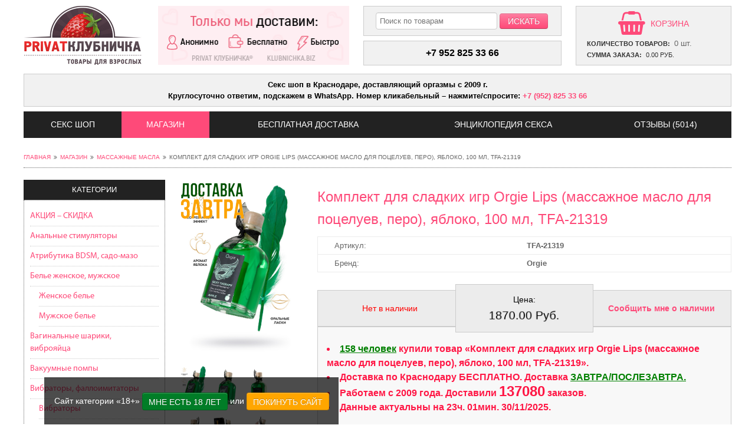

--- FILE ---
content_type: text/html; charset=utf-8
request_url: https://klubnichka.biz/shop/massage-oil/komplekt-dlya-sladkikh-igr-orgie-lips-massazhnoye-maslo-dlya-potseluyev-pero-yabloko-100-ml-tfa21319
body_size: 22975
content:
<!DOCTYPE html>
<html prefix="og: http://ogp.me/ns# article: http://ogp.me/ns/article# profile: http://ogp.me/ns/profile# fb: http://ogp.me/ns/fb#" prefix="og: http://ogp.me/ns# fb: http://www.facebook.com/2008/fbml og: http://opengraphprotocol.org/schema/">
<head>
			<!-- <script src="/templates/klubnichka/js/jquery-1.8.3.min.js" type="text/javascript"></script> -->
		<!-- <script src="/media/jui/js/bootstrap.min.js" type="text/javascript"></script> -->
	<base href="https://klubnichka.biz/shop/massage-oil/komplekt-dlya-sladkikh-igr-orgie-lips-massazhnoye-maslo-dlya-potseluyev-pero-yabloko-100-ml-tfa21319" />
	<meta http-equiv="content-type" content="text/html; charset=utf-8" />
	<meta name="twitter:card" content="summary_large_image" />
	<meta name="twitter:description" content="Выбрать и купить «Комплект для сладких игр Orgie Lips (массажное масло для поцелуев, перо), яблоко, 100 мл» в Краснодаре. Самовывоз, доставка по России" />
	<meta name="twitter:title" content="Комплект для сладких игр Orgie Lips (массажное масло для поцелуев, перо), яблоко, 100 мл, TFA-21319, цена 1870 руб." />
	<meta name="twitter:site" content="@SexKlubnichka" />
	<meta name="twitter:creator" content="@SexKlubnichka" />
	<meta name="twitter:image:src" content="https://klubnichka.biz/components/com_jshopping/files/img_products/full_03ec6c390eb55df4d4d7bc1c58bc7e18.jpg" />
	<meta property="og:locale" content="ru_RU" />
	<meta property="og:type" content="website" />
	<meta property="og:title" content="Комплект для сладких игр Orgie Lips (массажное масло для поцелуев, перо), яблоко, 100 мл, TFA-21319, цена 1870 руб." />
	<meta property="og:description" content="Выбрать и купить «Комплект для сладких игр Orgie Lips (массажное масло для поцелуев, перо), яблоко, 100 мл» в Краснодаре. Самовывоз, доставка по России" />
	<meta property="og:url" content="https://klubnichka.biz/shop/massage-oil/komplekt-dlya-sladkikh-igr-orgie-lips-massazhnoye-maslo-dlya-potseluyev-pero-yabloko-100-ml-tfa21319" />
	<meta property="og:site_name" content="PRIVAT КЛУБНИЧКА®" />
	<meta property="og:image" content="https://klubnichka.biz/components/com_jshopping/files/img_products/full_03ec6c390eb55df4d4d7bc1c58bc7e18.jpg" />
	<meta property="og:image:width" content="533" />
	<meta property="og:image:height" content="800" />
	<meta property="og:headline" content="Комплект для сладких игр Orgie Lips (массажное масло для поцелуев, перо), яблоко, 100 мл, TFA-21319, цена 1870 руб." />
	<meta name="description" content="Выбрать и купить «Комплект для сладких игр Orgie Lips (массажное масло для поцелуев, перо), яблоко, 100 мл» в Краснодаре. Самовывоз, доставка по России" />
	
	<link type="text/css" media="all" href="https://klubnichka.biz/cache/speedcache-minify/css/sc_1d8c7d5d212fdfcbec9691b57cbb3449.css" rel="stylesheet" /><link type="text/css" media="all" href="https://klubnichka.biz/cache/speedcache-minify/css/sc_791d9d3cff608f426e4164aab5a4c736.css" rel="stylesheet" /><link type="text/css" media="all" href="https://klubnichka.biz/cache/speedcache-minify/css/sc_28085509a62cf8f70eac20c490e1e5e2.css" rel="stylesheet" /><link type="text/css" media="all" href="https://klubnichka.biz/cache/speedcache-minify/css/sc_6a57625f3da800267584a89e0e80603e.css" rel="stylesheet" /><title>Комплект для сладких игр Orgie Lips (массажное масло для поцелуев, перо), яблоко, 100 мл, TFA-21319, цена 1870 руб.</title>
	<link href="/templates/klubnichka/favicon.ico" rel="shortcut icon" type="image/vnd.microsoft.icon" />
	<link href="https://plus.google.com/u/0/b/116716757564295351516/+KlubnichkaBiz-Krasnodar" rel="publisher" />
	
	
	<link href="/templates/klubnichka/css/font-awesome.min.css" rel="stylesheet" type="text/css" />
	
	<link href="/templates/klubnichka/css/jquery.fancybox.min.css" rel="stylesheet" type="text/css" />
	
	<style type="text/css">
</style>
	<script type="text/javascript" src="https://klubnichka.biz/cache/speedcache-minify/js/sc_0023cb5fa888c64ed1ffe3fd48345a71.js"></script>
	<script type="text/javascript" src="https://klubnichka.biz/cache/speedcache-minify/js/sc_bc35c506caeed38dc57983fc76d35582.js"></script>
	<script src="https://klubnichka.biz/components/com_jshopping/js/jquery/jquery.MetaData.js" type="text/javascript"></script>
	<script src="/media/jui/js/jquery.min.js?dcf4fc59d636a6f99efaa5bd5bed6215" type="text/javascript"></script>
	<script src="/media/jui/js/jquery-noconflict.js?dcf4fc59d636a6f99efaa5bd5bed6215" type="text/javascript"></script>
	<script src="/media/jui/js/jquery-migrate.min.js?dcf4fc59d636a6f99efaa5bd5bed6215" type="text/javascript"></script>
	<script src="/media/jui/js/bootstrap.min.js?dcf4fc59d636a6f99efaa5bd5bed6215" type="text/javascript"></script>
	<script src="/templates/klubnichka/js/jquery.fancybox.min.js" type="text/javascript"></script>
	<script type="text/javascript" src="https://klubnichka.biz/cache/speedcache-minify/js/sc_a5b64ad34538555263704975c5449b86.js"></script>


	<link rel="canonical" href="https://klubnichka.biz/shop/massage-oil/komplekt-dlya-sladkikh-igr-orgie-lips-massazhnoye-maslo-dlya-potseluyev-pero-yabloko-100-ml-tfa21319"/>
	<meta http-equiv="X-UA-Compatible" content="IE=Edge">
	<meta name="viewport" content="width=device-width, initial-scale=1.0, maximum-scale=1.1">

	</head>
<body class="">
			<div id="adult-popup">
				<div class="in">
					<div class="inin">
						<p>
							<span>Сайт категории «18+» </span>
							<a href="/" class="ok btn btn-green">Мне есть 18 лет</a> или <a href="https://www.google.ru" rel="nofollow" class="btn btn-yellow">Покинуть сайт</a>
						</p>
					</div>
				</div>
			</div>
			<script>
				jQuery(document).ready(function($) {

					jQuery('#adult-popup a.ok').click(function(event) {
						jQuery.ajax({
							type: 'POST',
							url: '/templates/klubnichka/includes/klubnichka-ajax.php',
							data: {
								'action': 'adult_popup',
							},
							complete: function(data){
								jQuery('#adult-popup').fadeOut();
							}
						});


						return false;
					});
				});
			</script>
			
			<input type="hidden" name="rev-count" value="5014">
			<script>
				jQuery(document).ready(function($) {
					var count_comment = jQuery('input[name="rev-count"]').val();
					jQuery('#main-navigation a:contains("Отзывы")').text('Отзывы (' + count_comment + ')');
				});
			</script>

		<a id="top"></a>
<div class="wrapper">
	<header>
				<div id="head" class="clear">
			<div class="logo left">
										<div class="mod_custom module-logo module-88 module">
				<div class="mod-content">
			

<div class="custom" >
	<p><a title="PRIVATКЛУБНИЧКА" href="https://klubnichka.biz/"><img src="/images/logo.png" alt="PRIVATКЛУБНИЧКА" /></a></p></div>
		</div>
	</div>

							</div>
						<div class="banner left">
										<div class="mod_custom module-head-banner module-89 module">
				<div class="mod-content">
			

<div class="custom" >
	<p><img class="pull-center" title="Доставка любого товара бесплатно, круглосуточно" src="/images/banners/325x100_klubnichka_biz.gif" alt="Доставка любого товара бесплатно, круглосуточно" /></p></div>
		</div>
	</div>

							</div>
						<div class="search left">
										<div class="mod_jshopping_search module-head-search module-105 module">
				<div class="mod-content">
			<script type = "text/javascript">
jQuery(document).ready(function($) {
	var form = jQuery('form[name="searchForm"]');

	jQuery(document).on('click', function(e) {
		var div = jQuery(".mod_jshopping_search");
		if (!div.is(e.target) // если клик был не по нашему блоку
			&& div.has(e.target).length === 0) { // и не по его дочерним элементам
			div.find('.quicksearch-container').fadeOut();
		}
	});

	form.find('input[type="submit"]').on('click keypress', function() {
		var input = form.find('input[name="search"]');
		var val = input.val();

		if(val) {
			jQuery.ajax({
				type: 'POST',
				url: '/templates/klubnichka/includes/klubnichka-ajax.php',
				data: {
					'action': 'search',
					'val': val,
					'words': {"\u0444\u0430\u043b\u043b\u043e\u0438\u043c\u043c\u0435\u0442\u0430\u0442\u043e\u0440\u044b":"\u0444\u0430\u043b\u043b\u043e\u0438\u043c\u0438\u0442\u0430\u0442\u043e\u0440","\u0444\u0430\u043b\u043e\u0438\u043c\u043c\u0435\u0442\u0430\u0442\u043e\u0440\u044b":"\u0444\u0430\u043b\u043b\u043e\u0438\u043c\u0438\u0442\u0430\u0442\u043e\u0440","\u0444\u0430\u043b\u043b\u043e\u0438\u043c\u043c\u0438\u0442\u0430\u0442\u043e\u0440\u044b":"\u0444\u0430\u043b\u043b\u043e\u0438\u043c\u0438\u0442\u0430\u0442\u043e\u0440","\u0444\u0430\u043b\u043e\u0438\u043c\u043c\u0438\u0442\u0430\u0442\u043e\u0440\u044b":"\u0444\u0430\u043b\u043b\u043e\u0438\u043c\u0438\u0442\u0430\u0442\u043e\u0440","\u0444\u0430\u043b\u043e\u0438\u043c\u0438\u0442\u0430\u0442\u043e\u0440\u044b":"\u0444\u0430\u043b\u043b\u043e\u0438\u043c\u0438\u0442\u0430\u0442\u043e\u0440","\u0444\u0430\u043b\u043e\u0438\u043c\u0435\u0442\u0430\u0442\u043e\u0440\u044b":"\u0444\u0430\u043b\u043b\u043e\u0438\u043c\u0438\u0442\u0430\u0442\u043e\u0440","\u0444\u0430\u043b\u0430\u0438\u043c\u0438\u0442\u0430\u0442\u043e\u0440\u044b":"\u0444\u0430\u043b\u043b\u043e\u0438\u043c\u0438\u0442\u0430\u0442\u043e\u0440","\u0444\u0430\u043b\u043b\u043e\u0438\u043c\u0438\u0442\u0430\u0442\u043e\u0440\u044b":"\u0444\u0430\u043b\u043b\u043e\u0438\u043c\u0438\u0442\u0430\u0442\u043e\u0440","\u0444\u0430\u043b\u043b\u043e\u0438\u043c\u0435\u0442\u0430\u0442\u043e\u0440\u044b":"\u0444\u0430\u043b\u043b\u043e\u0438\u043c\u0438\u0442\u0430\u0442\u043e\u0440","\u0444\u0430\u043b\u043e\u0441\u044b":"\u0444\u0430\u043b\u043b\u043e\u0438\u043c\u0438\u0442\u0430\u0442\u043e\u0440","\u0444\u0430\u043b\u0430\u0441\u044b":"\u0444\u0430\u043b\u043b\u043e\u0438\u043c\u0438\u0442\u0430\u0442\u043e\u0440","\u0444\u0430\u043b\u043b\u043e\u0441\u044b":"\u0444\u0430\u043b\u043b\u043e\u0438\u043c\u0438\u0442\u0430\u0442\u043e\u0440","\u0441\u0430\u043c\u043e\u0442\u044b\u043a\u0438":"\u0444\u0430\u043b\u043b\u043e\u0438\u043c\u0438\u0442\u0430\u0442\u043e\u0440","\u0444\u0430\u043b":"\u0444\u0430\u043b\u043b\u043e\u0438\u043c\u0438\u0442\u0430\u0442\u043e\u0440","\u0444\u0430\u043b\u043e\u0441":"\u0444\u0430\u043b\u043b\u043e\u0438\u043c\u0438\u0442\u0430\u0442\u043e\u0440","\u0434\u0438\u043b\u0434\u043e":"\u0444\u0430\u043b\u043b\u043e\u0438\u043c\u0438\u0442\u0430\u0442\u043e\u0440","\u0441\u0430\u043c\u0430\u0442\u044b\u043a":"\u0444\u0430\u043b\u043b\u043e\u0438\u043c\u0438\u0442\u0430\u0442\u043e\u0440","\u0441\u0430\u043c\u043e\u0442\u044b\u043a":"\u0432\u0438\u0431\u0440\u0430\u0442\u043e\u0440","\u0447\u043b\u0435\u043d":"\u0444\u0430\u043b\u043b\u043e\u0438\u043c\u0438\u0442\u0430\u0442\u043e\u0440","\u0444\u0430\u043b\u043b\u0430\u0441":"\u0444\u0430\u043b\u043b\u043e\u0438\u043c\u0438\u0442\u0430\u0442\u043e\u0440","\u0444\u0430\u043b\u0430\u0441":"\u0444\u0430\u043b\u043b\u043e\u0438\u043c\u0438\u0442\u0430\u0442\u043e\u0440","\u0444\u0430\u043b\u043e\u0438\u043c\u0435\u0442\u0430\u0442\u043e\u0440":"\u0444\u0430\u043b\u043b\u043e\u0438\u043c\u0438\u0442\u0430\u0442\u043e\u0440","\u0444\u0430\u043b\u0430\u0438\u043c\u0435\u0442\u0430\u0442\u043e\u0440":"\u0444\u0430\u043b\u043b\u043e\u0438\u043c\u0438\u0442\u0430\u0442\u043e\u0440","\u0445\u0443\u0439":"\u0444\u0430\u043b\u043b\u043e\u0438\u043c\u0438\u0442\u0430\u0442\u043e\u0440","\u0438\u043c\u043c\u0438\u0442\u0430\u0442\u043e\u0440":"\u0444\u0430\u043b\u043b\u043e\u0438\u043c\u0438\u0442\u0430\u0442\u043e\u0440","\u0438\u043c\u0438\u0442\u0430\u0442\u043e\u0440":"\u0444\u0430\u043b\u043b\u043e\u0438\u043c\u0438\u0442\u0430\u0442\u043e\u0440","\u0438\u043c\u0435\u0442\u0430\u0442\u043e\u0440":"\u0444\u0430\u043b\u043b\u043e\u0438\u043c\u0438\u0442\u0430\u0442\u043e\u0440","\u0444\u0430\u043b\u043b\u043e\u0441":"\u0444\u0430\u043b\u043b\u043e\u0438\u043c\u0438\u0442\u0430\u0442\u043e\u0440","\u0434\u0438\u0434\u043b\u043e":"\u0444\u0430\u043b\u043b\u043e\u0438\u043c\u0438\u0442\u0430\u0442\u043e\u0440","\u0444\u0430\u043b\u043e\u0438\u043c\u0438\u0442\u0430\u0442\u043e\u0440":"\u0444\u0430\u043b\u043b\u043e\u0438\u043c\u0438\u0442\u0430\u0442\u043e\u0440","\u0444\u0430\u043b\u043e\u0435\u043c\u0438\u0442\u0430\u0442\u043e\u0440":"\u0444\u0430\u043b\u043b\u043e\u0438\u043c\u0438\u0442\u0430\u0442\u043e\u0440","\u0444\u0430\u043b\u043e \u0438\u043c\u0438\u0442\u0430\u0442\u043e\u0440":"\u0444\u0430\u043b\u043b\u043e\u0438\u043c\u0438\u0442\u0430\u0442\u043e\u0440","\u0444\u0430\u043b\u043e \u0438\u043c\u0438\u0442\u0430\u0442\u043e\u0440\u044b":"\u0444\u0430\u043b\u043b\u043e\u0438\u043c\u0438\u0442\u0430\u0442\u043e\u0440","\u0444\u0430\u043b\u043e\u0438\u043c\u0438\u0442\u0430\u0442\u043e\u0440\u0438":"\u0444\u0430\u043b\u043b\u043e\u0438\u043c\u0438\u0442\u0430\u0442\u043e\u0440","\u0444\u0430\u043b\u043e\u0438\u043c\u0438\u0442\u0430\u0442\u043e\u0440\u0430":"\u0444\u0430\u043b\u043b\u043e\u0438\u043c\u0438\u0442\u0430\u0442\u043e\u0440","\u0444\u0430\u043b\u043b\u043e \u0438\u043c\u0438\u0442\u0430\u0442\u043e\u0440":"\u0444\u0430\u043b\u043b\u043e\u0438\u043c\u0438\u0442\u0430\u0442\u043e\u0440","\u0444\u0430\u043b\u043b\u043e \u0438\u043c\u0435\u0442\u0430\u0442\u043e\u0440":"\u0444\u0430\u043b\u043b\u043e\u0438\u043c\u0438\u0442\u0430\u0442\u043e\u0440","\u0444\u0430\u043b\u043e \u0438\u043c\u0435\u0442\u0430\u0442\u043e\u0440\u044b":"\u0444\u0430\u043b\u043b\u043e\u0438\u043c\u0438\u0442\u0430\u0442\u043e\u0440","\u0444\u0430\u043b\u043b\u043e\u044d\u043c\u0438\u0442\u0430\u0442\u043e\u0440":"\u0444\u0430\u043b\u043b\u043e\u0438\u043c\u0438\u0442\u0430\u0442\u043e\u0440","\u0444\u043e\u043b\u043e\u0438\u043c\u0438\u0442\u0430\u0442\u043e\u0440":"\u0444\u0430\u043b\u043b\u043e\u0438\u043c\u0438\u0442\u0430\u0442\u043e\u0440","\u0444\u0430\u043b\u043b\u043e\u0438\u043c\u043c\u0438\u0442\u0430\u0442\u043e\u0440":"\u0444\u0430\u043b\u043b\u043e\u0438\u043c\u0438\u0442\u0430\u0442\u043e\u0440","\u0444\u0430\u043b\u043e\u044d\u043c\u0438\u0442\u0430\u0442\u043e\u0440":"\u0444\u0430\u043b\u043b\u043e\u0438\u043c\u0438\u0442\u0430\u0442\u043e\u0440","\u0434\u044b\u043b\u0434\u043e":"\u0444\u0430\u043b\u043b\u043e\u0438\u043c\u0438\u0442\u0430\u0442\u043e\u0440","\u0434\u0438\u0434\u043b\u0430":"\u0444\u0430\u043b\u043b\u043e\u0438\u043c\u0438\u0442\u0430\u0442\u043e\u0440","\u0432\u0438\u0431\u0440\u043e\u0447\u043b\u0435\u043d\u044b":"\u0432\u0438\u0431\u0440\u0430\u0442\u043e\u0440","\u0432\u0438\u0431\u0440\u043e\u0441\u0442\u0438\u043c\u0443\u043b\u044f\u0442\u043e\u0440\u044b":"\u0432\u0438\u0431\u0440\u0430\u0442\u043e\u0440","\u0441\u0435\u043a\u0441\u0432\u0438\u0431\u0440\u0430\u0442\u043e\u0440\u044b":"\u0432\u0438\u0431\u0440\u0430\u0442\u043e\u0440","\u0432\u0438\u0431\u0440\u0430\u0442\u043e\u0440\u044b":"\u0432\u0438\u0431\u0440\u0430\u0442\u043e\u0440","\u0441\u0435\u043a\u0441\u0432\u0438\u0431\u0440\u0430\u0442\u043e\u0440":"\u0432\u0438\u0431\u0440\u0430\u0442\u043e\u0440","\u0432\u0438\u0431\u0440\u043e\u0441\u0442\u0438\u043c\u0443\u043b\u044f\u0442\u043e\u0440":"\u0432\u0438\u0431\u0440\u0430\u0442\u043e\u0440","\u0432\u0438\u0431\u0440\u043e\u0447\u043b\u0435\u043d":"\u0432\u0438\u0431\u0440\u0430\u0442\u043e\u0440","\u0432\u0438\u0431\u0440\u043e\u0431\u0430\u0431\u043e\u0447\u043a\u0430":"\u0432\u0438\u0431\u0440\u0430\u0442\u043e\u0440","\u0432\u0438\u0431\u0440\u043e\u0445\u0443\u0439":"\u0432\u0438\u0431\u0440\u0430\u0442\u043e\u0440","\u0442\u043e\u0447\u043a\u0438 \u0434\u0436\u0438":"\u0442\u043e\u0447\u043a\u0430 G","\u0442\u043e\u0447\u043a\u0438 G":"\u0442\u043e\u0447\u043a\u0430 G"," \u0442\u043e\u0447\u043a\u0438 j":"\u0442\u043e\u0447\u043a\u0430 G","\u0442\u043e\u0447\u043a\u0438 J":"\u0442\u043e\u0447\u043a\u0430 G","\u0442\u043e\u0447\u043a\u0438 g":"\u0442\u043e\u0447\u043a\u0430 G","\u0442\u043e\u0447\u043a\u0430 g":"\u0442\u043e\u0447\u043a\u0430 G","\u0442\u043e\u0447\u043a\u0430 \u0434\u0436\u0438":"\u0442\u043e\u0447\u043a\u0430 G","\u0434\u0436\u0438\u0442\u043e\u0447\u043a\u0430":"\u0442\u043e\u0447\u043a\u0430 G","\u0442\u043e\u0447\u043a\u0430":"\u0442\u043e\u0447\u043a\u0430 G","\u0442\u043e\u0447\u043a\u0438":"\u0442\u043e\u0447\u043a\u0430 G","\u0442\u043e\u0447\u043a\u0435":"\u0442\u043e\u0447\u043a\u0430 G","tochka g":"\u0442\u043e\u0447\u043a\u0430 G","\u0442\u043e\u0447\u043a\u0435 g":"\u0442\u043e\u0447\u043a\u0430 G","\u043c\u0430\u0441\u0442\u0443\u0440\u0431\u0430\u0442\u043e\u0440\u044b":"\u043c\u0430\u0441\u0442\u0443\u0440\u0431\u0430\u0442\u043e\u0440","\u0432\u0430\u0433\u0438\u043d\u0443":"\u043c\u0430\u0441\u0442\u0443\u0440\u0431\u0430\u0442\u043e\u0440","\u0432\u0430\u0433\u0438\u043d\u044b":"\u043c\u0430\u0441\u0442\u0443\u0440\u0431\u0430\u0442\u043e\u0440","\u0432\u0430\u0433\u0438\u043d\u0430":"\u043c\u0430\u0441\u0442\u0443\u0440\u0431\u0430\u0442\u043e\u0440","\u043a\u0443\u043f\u0438\u0442\u044c \u0432\u0430\u0433\u0438\u043d\u0443":"\u043c\u0430\u0441\u0442\u0443\u0440\u0431\u0430\u0442\u043e\u0440","\u0432\u0430\u0433\u0438\u043d\u0430 \u043c\u0430\u0441\u0442\u0443\u0440\u0431\u0430\u0442\u043e\u0440":"\u043c\u0430\u0441\u0442\u0443\u0440\u0431\u0430\u0442\u043e\u0440","\u0448\u0430\u0440\u043a\u0438":"\u0432\u0430\u0433\u0438\u043d\u0430\u043b\u044c\u043d\u044b\u0435 \u0448\u0430\u0440\u0438\u043a\u0438","\u0448\u0430\u0440\u0438\u043a":"\u0432\u0430\u0433\u0438\u043d\u0430\u043b\u044c\u043d\u044b\u0435 \u0448\u0430\u0440\u0438\u043a\u0438","\u0443\u043f\u0440\u0430\u0436\u043d\u0435\u043d\u0438\u044f \u043a\u0435\u0433\u0435\u043b\u044f":"\u0432\u0430\u0433\u0438\u043d\u0430\u043b\u044c\u043d\u044b\u0435 \u0448\u0430\u0440\u0438\u043a\u0438","\u0448\u0430\u0440\u0438\u043a\u0438 \u043a\u0435\u0433\u0435\u043b\u044f":"\u0432\u0430\u0433\u0438\u043d\u0430\u043b\u044c\u043d\u044b\u0435 \u0448\u0430\u0440\u0438\u043a\u0438","\u043a\u0435\u0433\u0435\u043b\u044c":"\u0432\u0430\u0433\u0438\u043d\u0430\u043b\u044c\u043d\u044b\u0435 \u0448\u0430\u0440\u0438\u043a\u0438","\u0432\u0430\u043a\u0443\u043c\u043d\u0430\u044f":"\u0432\u0430\u043a\u0443\u0443\u043c\u043d\u0430\u044f","\u0432\u0430\u043a\u0443\u043c":"\u0432\u0430\u043a\u0443\u0443\u043c\u043d\u0430\u044f","\u0432\u0430\u043a\u0443\u0443\u043c":"\u0432\u0430\u043a\u0443\u0443\u043c\u043d\u0430\u044f","\u0432\u0430\u043a\u0443\u043d\u0430\u044f":"\u0432\u0430\u043a\u0443\u0443\u043c\u043d\u0430\u044f","\u0432\u0430\u043a\u0443\u0443\u043d\u043d\u0430\u044f":"\u0432\u0430\u043a\u0443\u0443\u043c\u043d\u0430\u044f","\u0432\u0430\u043a\u043a\u0443\u043c\u043d":"\u0432\u0430\u043a\u0443\u0443\u043c\u043d\u0430\u044f","\u0432\u0430\u043a":"\u0432\u0430\u043a\u0443\u0443\u043c\u043d\u0430\u044f","\u0432\u0430\u043a\u0443":"\u0432\u0430\u043a\u0443\u0443\u043c\u043d\u0430\u044f","\u0432\u0430\u043a\u0443\u043c\u043d\u0430":"\u0432\u0430\u043a\u0443\u0443\u043c\u043d\u0430\u044f","\u0432\u0430\u043a\u0443\u043c\u043d\u044b\u0439":"\u0432\u0430\u043a\u0443\u0443\u043c\u043d\u0430\u044f","\u0432\u0430\u043a\u0443\u0443\u043c\u043d\u044b\u0439":"\u0432\u0430\u043a\u0443\u0443\u043c\u043d\u0430\u044f","\u0432\u0430\u043a\u0443\u043d\u044b\u0439":"\u0432\u0430\u043a\u0443\u0443\u043c\u043d\u0430\u044f","\u0441\u0442\u0440\u0430\u043f\u043e\u043d\u044b":"\u0441\u0442\u0440\u0430\u043f\u043e\u043d","\u0441\u0442\u0430\u0440\u043f\u043e\u043d":"\u0441\u0442\u0440\u0430\u043f\u043e\u043d","\u0441\u0442\u0430\u0440\u043f\u043e\u043d\u044b":"\u0441\u0442\u0440\u0430\u043f\u043e\u043d","strapon":"\u0441\u0442\u0440\u0430\u043f\u043e\u043d","\u0442\u0440\u0443\u0441\u0438\u043a\u0438 \u0441 \u0444\u0430\u043b\u043e\u0441\u043e\u043c":"\u0441\u0442\u0440\u0430\u043f\u043e\u043d","\u0441\u0442\u0440\u0430\u043f\u043e\u043d\u0430\u043c":"\u0441\u0442\u0440\u0430\u043f\u043e\u043d","\u0441\u0442\u0440\u043e\u043f\u043e\u043d":"\u0441\u0442\u0440\u0430\u043f\u043e\u043d","\u0441\u0442\u0440\u0430\u043f\u043e\u043d\u043e\u043c":"\u0441\u0442\u0440\u0430\u043f\u043e\u043d","\u0441\u0442\u0430\u0440\u043f\u043e\u043d\u043e\u043c":"\u0441\u0442\u0440\u0430\u043f\u043e\u043d","\u0445\u0430\u0440\u043d\u0435\u0441":"\u0441\u0442\u0440\u0430\u043f\u043e\u043d","\u0445\u0430\u0440\u043d\u0435\u0441\u0441":"\u0441\u0442\u0440\u0430\u043f\u043e\u043d","\u0441\u0442\u0440\u043e\u043f\u043e\u043d\u044b":"\u0441\u0442\u0440\u0430\u043f\u043e\u043d","strap on harness":"\u0441\u0442\u0440\u0430\u043f\u043e\u043d","strap on":"\u0441\u0442\u0440\u0430\u043f\u043e\u043d","harness":"\u0441\u0442\u0440\u0430\u043f\u043e\u043d","strap-on":"\u0441\u0442\u0440\u0430\u043f\u043e\u043d","\u0444\u0430\u043b\u043e\u043f\u0440\u043e\u0442\u0435\u0437":"\u0441\u0442\u0440\u0430\u043f\u043e\u043d","\u0444\u0430\u043b\u043b\u043e\u043f\u0440\u043e\u0442\u0435\u0437\u044b":"\u0441\u0442\u0440\u0430\u043f\u043e\u043d","\u0444\u0430\u043b\u043b\u043e\u043f\u0440\u043e\u0442\u0435\u0437":"\u0441\u0442\u0440\u0430\u043f\u043e\u043d","\u0441\u0442\u0440\u0430\u043f \u043e\u043d":"\u0441\u0442\u0440\u0430\u043f\u043e\u043d","\u0441\u0441\u0442\u0440\u0430\u043f\u043e\u043d":"\u0441\u0442\u0440\u0430\u043f\u043e\u043d","harnes":"\u0441\u0442\u0440\u0430\u043f\u043e\u043d","\u0444\u0430\u043d \u0444\u0430\u043a\u0442\u043e\u0440\u0438":"Fun Factory","\u0444\u0430\u043d \u0444\u044d\u043a\u0442\u043e\u0440\u0438":"Fun Factory","\u0444\u0430\u043d\u0444\u0430\u043a\u0442\u043e\u0440\u0438":"Fun Factory","fun factory":"Fun Factory","funfactory":"Fun Factory","\u0444\u044d\u043d\u0444\u0430\u043a\u0442\u043e\u0440\u0438":"Fun Factory","\u0444\u044d\u043d \u0444\u0430\u043a\u0442\u043e\u0440\u0438":"Fun Factory","\u0444\u0443\u043d\u0444\u0430\u043a\u0442\u043e\u0440\u0438":"Fun Factory","\u0444\u0430\u043d\u0444\u0430\u043a\u0442\u043e\u0440":"Fun Factory","\u0444\u044d\u043d\u0444\u0430\u043a\u0442\u043e\u0440":"Fun Factory","\u0444\u0430\u043d \u0444":"Fun Factory","\u0444\u0430\u043d \u0444\u0430":"Fun Factory","\u0444\u0430\u043d \u0444\u0430\u043a":"Fun Factory","\u0444\u0430\u043d \u0444\u0430\u043a\u0442":"Fun Factory","\u0444\u0430\u043d \u0444\u0430\u043a\u0442\u043e":"Fun Factory","\u0444\u0430\u043d \u0444\u0430\u043a\u0442\u043e\u0440":"Fun Factory","\u0444\u0430\u043d\u0444":"Fun Factory","\u0444\u0430\u043d\u0444\u0430":"Fun Factory","\u0444\u0430\u043d\u0444\u0430\u043a":"Fun Factory","\u0444\u0430\u043d\u0444\u0430\u043a\u0442":"Fun Factory","\u0444\u0430\u043d\u0444\u0430\u043a\u0442\u043e":"Fun Factory","\u0433\u0438\u0434\u0440\u043e\u043f\u043e\u043c\u043f\u044b":"Bathmate","\u0431\u0435\u0442\u043c\u0430\u0442\u0435":"Bathmate","\u0431\u044d\u0442\u043c\u0430\u0442\u044d":"Bathmate","\u0431\u044d\u0442\u043c\u0430\u0442":"Bathmate","\u0431\u044d\u0442\u043c\u0430\u0442\u044b":"Bathmate","\u043a\u0443\u043f\u0438\u0442\u044c \u0433\u0438\u0434\u0440\u043e\u043f\u043e\u043c\u043f\u0443":"Bathmate","\u043a\u0443\u043f\u0438\u0442\u044c \u0431\u044d\u0442\u043c\u0430\u0442\u0435":"Bathmate","\u043a\u0443\u043f\u0438\u0442\u044c \u0431\u044d\u0442\u043c\u0430\u0442":"Bathmate","\u043a\u0443\u043f\u0438\u0442\u044c \u0431\u044d\u0442\u043c\u0430\u0442\u044d":"Bathmate","\u0432\u0438\u0431\u0440\u043e\u044f\u0439\u0446\u0430":"\u0412\u0438\u0431\u0440\u043e\u044f\u0439\u0446\u043e","\u044f\u0439\u0446\u043e \u0441 \u0432\u0438\u0431\u0440\u0430\u0446\u0438\u0435\u0439":"\u0412\u0438\u0431\u0440\u043e\u044f\u0439\u0446\u043e","\u044f\u0439\u0446\u043e":"\u0412\u0438\u0431\u0440\u043e\u044f\u0439\u0446\u043e","\u0432\u0438\u0431\u0440\u043e\u044f\u0438\u0446\u0430":"\u0412\u0438\u0431\u0440\u043e\u044f\u0439\u0446\u043e","\u0432\u0438\u0431\u0440\u043e \u044f\u0439\u0446\u043e":"\u0412\u0438\u0431\u0440\u043e\u044f\u0439\u0446\u043e","\u044f\u0439\u0446\u043e \u0434\u043b\u044f \u0432\u043b\u0430\u0433\u0430\u043b\u0438\u0449\u0430":"\u0412\u0438\u0431\u0440\u043e\u044f\u0439\u0446\u043e","\u0441\u0430\u0442\u0438\u0441\u0444\u0430\u0435\u0440":"Satisfyer","\u0441\u0430\u0442\u0438\u0441\u0444\u0430\u0439\u0440":"Satisfyer","\u0441\u0430\u0442\u0438\u0441\u0444\u0430\u0439\u0435\u0440":"Satisfyer","\u0441\u044d\u0442\u0438\u0441\u0444\u0430\u0435\u0440":"Satisfyer","\u0441\u044d\u0442\u0438\u0441\u0444\u0430\u0439\u0435\u0440":"Satisfyer","\u0441\u044d\u0442\u0438\u0441\u0444\u044d\u0439\u0440":"Satisfyer","\u0441\u0430\u0442\u0438\u0441\u0444\u0435\u0435\u0440":"Satisfyer","\u0441\u0430\u0442\u0438\u0441\u0444\u044d\u0439\u0440":"Satisfyer","\u0441\u0430\u0442\u0438\u0441\u0444\u044d\u0439\u0435\u0440":"Satisfyer","\u0442\u0440\u0443\u0441\u044b":"\u0422\u0440\u0443\u0441\u0438\u043a\u0438","\u0442\u0440\u0443\u0441\u0435\u043b\u044f":"\u0422\u0440\u0443\u0441\u0438\u043a\u0438","\u0442\u0440\u0443\u0441\u044b \u0441\u0442\u0440\u0438\u043d\u0433\u0438":"\u0422\u0440\u0443\u0441\u0438\u043a\u0438","\u0447\u0443\u0434\u043a\u0438":"\u0427\u0443\u043b\u043a\u0438","\u043a\u043e\u043b\u0433\u043e\u0442\u043a\u0438":"\u0427\u0443\u043b\u043a\u0438","\u0441\u0435\u043a\u0441 \u043c\u0430\u0448":"\u043c\u0430\u0448\u0438\u043d\u0430","\u0441\u0435\u043a\u0441-\u043c\u0430":"\u043c\u0430\u0448\u0438\u043d\u0430","sex ma":"\u043c\u0430\u0448\u0438\u043d\u0430","sexma":"\u043c\u0430\u0448\u0438\u043d\u0430","sex mas":"\u043c\u0430\u0448\u0438\u043d\u0430","sex mas\u0441":"\u043c\u0430\u0448\u0438\u043d\u0430","sex mash":"\u043c\u0430\u0448\u0438\u043d\u0430","sex mashi":"\u043c\u0430\u0448\u0438\u043d\u0430","ctrc vf":"\u043c\u0430\u0448\u0438\u043d\u0430","\u0441\u0435\u043a\u0441 \u043c\u0430":"\u043c\u0430\u0448\u0438\u043d\u0430","\u0441\u0435\u043a\u0441 \u043c\u0430\u0448\u0438":"\u043c\u0430\u0448\u0438\u043d\u0430","\u0441\u0435\u043a\u0441 \u043c\u0430\u0448\u0438\u043d":"\u043c\u0430\u0448\u0438\u043d\u0430","\u0441\u0435\u043a\u0441 \u043c\u0430\u0448\u0438\u043d\u0430":"\u043c\u0430\u0448\u0438\u043d\u0430","\u0441\u0435\u043a\u0441\u043c\u0430":"\u043c\u0430\u0448\u0438\u043d\u0430","\u0441\u0435\u043a\u0441\u043c\u0430\u0448":"\u043c\u0430\u0448\u0438\u043d\u0430","\u0441\u0435\u043a\u0441\u043c\u0430\u0448\u0438":"\u043c\u0430\u0448\u0438\u043d\u0430","\u0441\u0435\u043a\u0441\u043c\u0430\u0448\u0438\u043d":"\u043c\u0430\u0448\u0438\u043d\u0430","\u0441\u0435\u043a\u0441\u043c\u0430\u0448\u0438\u043d\u0430":"\u043c\u0430\u0448\u0438\u043d\u0430","bdsm":"\u0411\u0414\u0421\u041c","\u0431\u0434\u0441\u043c":"\u0411\u0414\u0421\u041c","\u0441\u0430\u0434\u043e\u043c\u0430\u0437\u043e":"\u0411\u0414\u0421\u041c","\u0441\u0430\u0434\u043e \u043c\u0430\u0437\u043e":"\u0411\u0414\u0421\u041c","\u0441\u0430\u0434\u043e\u043c":"\u0411\u0414\u0421\u041c","\u0441\u0430\u0434\u043e\u043c\u0430":"\u0411\u0414\u0421\u041c","\u0441\u0430\u0434\u043e\u043c\u0430\u0437":"\u0411\u0414\u0421\u041c","\u0441\u0430\u0434\u043e \u043c":"\u0411\u0414\u0421\u041c","\u0441\u0430\u0434\u043e \u043c\u0430":"\u0411\u0414\u0421\u041c","\u0441\u0430\u0434\u043e \u043c\u0430\u0437":"\u0411\u0414\u0421\u041c","\u0431\u0434\u0441":"\u0411\u0414\u0421\u041c","bds":"\u0411\u0414\u0421\u041c","\u0445\u0438\u0442\u0430":"hitachi","\u0445\u0438\u0442\u0430\u0447":"hitachi","\u0445\u0438\u0442\u0430\u0447\u0438":"hitachi"}				},
				complete: function(jqXHR, status){
					if(status == 'success' || status=='notmodified') {
						var asset = jQuery.parseJSON(jqXHR.responseText);
						// console.log(jqXHR.responseText);
						if(asset.result) {
							input.val(asset.result);
						} else {
							input.val(asset.val);
						}

						form.submit();
					}
				}
			});
			return false;
		} else {
			return false;
		}
	});

	form.find('input[name="search"]').on('paste keyup focusin', function() {
		var val = jQuery(this).val();

		if( val.length > 2 ) {
			jQuery.ajax({
				type: 'POST',
				url: '/templates/klubnichka/includes/klubnichka-ajax.php',
				data: {
					'action': 'adv_search',
					'val': val,
					'words': {"\u0444\u0430\u043b\u043b\u043e\u0438\u043c\u043c\u0435\u0442\u0430\u0442\u043e\u0440\u044b":"\u0444\u0430\u043b\u043b\u043e\u0438\u043c\u0438\u0442\u0430\u0442\u043e\u0440","\u0444\u0430\u043b\u043e\u0438\u043c\u043c\u0435\u0442\u0430\u0442\u043e\u0440\u044b":"\u0444\u0430\u043b\u043b\u043e\u0438\u043c\u0438\u0442\u0430\u0442\u043e\u0440","\u0444\u0430\u043b\u043b\u043e\u0438\u043c\u043c\u0438\u0442\u0430\u0442\u043e\u0440\u044b":"\u0444\u0430\u043b\u043b\u043e\u0438\u043c\u0438\u0442\u0430\u0442\u043e\u0440","\u0444\u0430\u043b\u043e\u0438\u043c\u043c\u0438\u0442\u0430\u0442\u043e\u0440\u044b":"\u0444\u0430\u043b\u043b\u043e\u0438\u043c\u0438\u0442\u0430\u0442\u043e\u0440","\u0444\u0430\u043b\u043e\u0438\u043c\u0438\u0442\u0430\u0442\u043e\u0440\u044b":"\u0444\u0430\u043b\u043b\u043e\u0438\u043c\u0438\u0442\u0430\u0442\u043e\u0440","\u0444\u0430\u043b\u043e\u0438\u043c\u0435\u0442\u0430\u0442\u043e\u0440\u044b":"\u0444\u0430\u043b\u043b\u043e\u0438\u043c\u0438\u0442\u0430\u0442\u043e\u0440","\u0444\u0430\u043b\u0430\u0438\u043c\u0438\u0442\u0430\u0442\u043e\u0440\u044b":"\u0444\u0430\u043b\u043b\u043e\u0438\u043c\u0438\u0442\u0430\u0442\u043e\u0440","\u0444\u0430\u043b\u043b\u043e\u0438\u043c\u0438\u0442\u0430\u0442\u043e\u0440\u044b":"\u0444\u0430\u043b\u043b\u043e\u0438\u043c\u0438\u0442\u0430\u0442\u043e\u0440","\u0444\u0430\u043b\u043b\u043e\u0438\u043c\u0435\u0442\u0430\u0442\u043e\u0440\u044b":"\u0444\u0430\u043b\u043b\u043e\u0438\u043c\u0438\u0442\u0430\u0442\u043e\u0440","\u0444\u0430\u043b\u043e\u0441\u044b":"\u0444\u0430\u043b\u043b\u043e\u0438\u043c\u0438\u0442\u0430\u0442\u043e\u0440","\u0444\u0430\u043b\u0430\u0441\u044b":"\u0444\u0430\u043b\u043b\u043e\u0438\u043c\u0438\u0442\u0430\u0442\u043e\u0440","\u0444\u0430\u043b\u043b\u043e\u0441\u044b":"\u0444\u0430\u043b\u043b\u043e\u0438\u043c\u0438\u0442\u0430\u0442\u043e\u0440","\u0441\u0430\u043c\u043e\u0442\u044b\u043a\u0438":"\u0444\u0430\u043b\u043b\u043e\u0438\u043c\u0438\u0442\u0430\u0442\u043e\u0440","\u0444\u0430\u043b":"\u0444\u0430\u043b\u043b\u043e\u0438\u043c\u0438\u0442\u0430\u0442\u043e\u0440","\u0444\u0430\u043b\u043e\u0441":"\u0444\u0430\u043b\u043b\u043e\u0438\u043c\u0438\u0442\u0430\u0442\u043e\u0440","\u0434\u0438\u043b\u0434\u043e":"\u0444\u0430\u043b\u043b\u043e\u0438\u043c\u0438\u0442\u0430\u0442\u043e\u0440","\u0441\u0430\u043c\u0430\u0442\u044b\u043a":"\u0444\u0430\u043b\u043b\u043e\u0438\u043c\u0438\u0442\u0430\u0442\u043e\u0440","\u0441\u0430\u043c\u043e\u0442\u044b\u043a":"\u0432\u0438\u0431\u0440\u0430\u0442\u043e\u0440","\u0447\u043b\u0435\u043d":"\u0444\u0430\u043b\u043b\u043e\u0438\u043c\u0438\u0442\u0430\u0442\u043e\u0440","\u0444\u0430\u043b\u043b\u0430\u0441":"\u0444\u0430\u043b\u043b\u043e\u0438\u043c\u0438\u0442\u0430\u0442\u043e\u0440","\u0444\u0430\u043b\u0430\u0441":"\u0444\u0430\u043b\u043b\u043e\u0438\u043c\u0438\u0442\u0430\u0442\u043e\u0440","\u0444\u0430\u043b\u043e\u0438\u043c\u0435\u0442\u0430\u0442\u043e\u0440":"\u0444\u0430\u043b\u043b\u043e\u0438\u043c\u0438\u0442\u0430\u0442\u043e\u0440","\u0444\u0430\u043b\u0430\u0438\u043c\u0435\u0442\u0430\u0442\u043e\u0440":"\u0444\u0430\u043b\u043b\u043e\u0438\u043c\u0438\u0442\u0430\u0442\u043e\u0440","\u0445\u0443\u0439":"\u0444\u0430\u043b\u043b\u043e\u0438\u043c\u0438\u0442\u0430\u0442\u043e\u0440","\u0438\u043c\u043c\u0438\u0442\u0430\u0442\u043e\u0440":"\u0444\u0430\u043b\u043b\u043e\u0438\u043c\u0438\u0442\u0430\u0442\u043e\u0440","\u0438\u043c\u0438\u0442\u0430\u0442\u043e\u0440":"\u0444\u0430\u043b\u043b\u043e\u0438\u043c\u0438\u0442\u0430\u0442\u043e\u0440","\u0438\u043c\u0435\u0442\u0430\u0442\u043e\u0440":"\u0444\u0430\u043b\u043b\u043e\u0438\u043c\u0438\u0442\u0430\u0442\u043e\u0440","\u0444\u0430\u043b\u043b\u043e\u0441":"\u0444\u0430\u043b\u043b\u043e\u0438\u043c\u0438\u0442\u0430\u0442\u043e\u0440","\u0434\u0438\u0434\u043b\u043e":"\u0444\u0430\u043b\u043b\u043e\u0438\u043c\u0438\u0442\u0430\u0442\u043e\u0440","\u0444\u0430\u043b\u043e\u0438\u043c\u0438\u0442\u0430\u0442\u043e\u0440":"\u0444\u0430\u043b\u043b\u043e\u0438\u043c\u0438\u0442\u0430\u0442\u043e\u0440","\u0444\u0430\u043b\u043e\u0435\u043c\u0438\u0442\u0430\u0442\u043e\u0440":"\u0444\u0430\u043b\u043b\u043e\u0438\u043c\u0438\u0442\u0430\u0442\u043e\u0440","\u0444\u0430\u043b\u043e \u0438\u043c\u0438\u0442\u0430\u0442\u043e\u0440":"\u0444\u0430\u043b\u043b\u043e\u0438\u043c\u0438\u0442\u0430\u0442\u043e\u0440","\u0444\u0430\u043b\u043e \u0438\u043c\u0438\u0442\u0430\u0442\u043e\u0440\u044b":"\u0444\u0430\u043b\u043b\u043e\u0438\u043c\u0438\u0442\u0430\u0442\u043e\u0440","\u0444\u0430\u043b\u043e\u0438\u043c\u0438\u0442\u0430\u0442\u043e\u0440\u0438":"\u0444\u0430\u043b\u043b\u043e\u0438\u043c\u0438\u0442\u0430\u0442\u043e\u0440","\u0444\u0430\u043b\u043e\u0438\u043c\u0438\u0442\u0430\u0442\u043e\u0440\u0430":"\u0444\u0430\u043b\u043b\u043e\u0438\u043c\u0438\u0442\u0430\u0442\u043e\u0440","\u0444\u0430\u043b\u043b\u043e \u0438\u043c\u0438\u0442\u0430\u0442\u043e\u0440":"\u0444\u0430\u043b\u043b\u043e\u0438\u043c\u0438\u0442\u0430\u0442\u043e\u0440","\u0444\u0430\u043b\u043b\u043e \u0438\u043c\u0435\u0442\u0430\u0442\u043e\u0440":"\u0444\u0430\u043b\u043b\u043e\u0438\u043c\u0438\u0442\u0430\u0442\u043e\u0440","\u0444\u0430\u043b\u043e \u0438\u043c\u0435\u0442\u0430\u0442\u043e\u0440\u044b":"\u0444\u0430\u043b\u043b\u043e\u0438\u043c\u0438\u0442\u0430\u0442\u043e\u0440","\u0444\u0430\u043b\u043b\u043e\u044d\u043c\u0438\u0442\u0430\u0442\u043e\u0440":"\u0444\u0430\u043b\u043b\u043e\u0438\u043c\u0438\u0442\u0430\u0442\u043e\u0440","\u0444\u043e\u043b\u043e\u0438\u043c\u0438\u0442\u0430\u0442\u043e\u0440":"\u0444\u0430\u043b\u043b\u043e\u0438\u043c\u0438\u0442\u0430\u0442\u043e\u0440","\u0444\u0430\u043b\u043b\u043e\u0438\u043c\u043c\u0438\u0442\u0430\u0442\u043e\u0440":"\u0444\u0430\u043b\u043b\u043e\u0438\u043c\u0438\u0442\u0430\u0442\u043e\u0440","\u0444\u0430\u043b\u043e\u044d\u043c\u0438\u0442\u0430\u0442\u043e\u0440":"\u0444\u0430\u043b\u043b\u043e\u0438\u043c\u0438\u0442\u0430\u0442\u043e\u0440","\u0434\u044b\u043b\u0434\u043e":"\u0444\u0430\u043b\u043b\u043e\u0438\u043c\u0438\u0442\u0430\u0442\u043e\u0440","\u0434\u0438\u0434\u043b\u0430":"\u0444\u0430\u043b\u043b\u043e\u0438\u043c\u0438\u0442\u0430\u0442\u043e\u0440","\u0432\u0438\u0431\u0440\u043e\u0447\u043b\u0435\u043d\u044b":"\u0432\u0438\u0431\u0440\u0430\u0442\u043e\u0440","\u0432\u0438\u0431\u0440\u043e\u0441\u0442\u0438\u043c\u0443\u043b\u044f\u0442\u043e\u0440\u044b":"\u0432\u0438\u0431\u0440\u0430\u0442\u043e\u0440","\u0441\u0435\u043a\u0441\u0432\u0438\u0431\u0440\u0430\u0442\u043e\u0440\u044b":"\u0432\u0438\u0431\u0440\u0430\u0442\u043e\u0440","\u0432\u0438\u0431\u0440\u0430\u0442\u043e\u0440\u044b":"\u0432\u0438\u0431\u0440\u0430\u0442\u043e\u0440","\u0441\u0435\u043a\u0441\u0432\u0438\u0431\u0440\u0430\u0442\u043e\u0440":"\u0432\u0438\u0431\u0440\u0430\u0442\u043e\u0440","\u0432\u0438\u0431\u0440\u043e\u0441\u0442\u0438\u043c\u0443\u043b\u044f\u0442\u043e\u0440":"\u0432\u0438\u0431\u0440\u0430\u0442\u043e\u0440","\u0432\u0438\u0431\u0440\u043e\u0447\u043b\u0435\u043d":"\u0432\u0438\u0431\u0440\u0430\u0442\u043e\u0440","\u0432\u0438\u0431\u0440\u043e\u0431\u0430\u0431\u043e\u0447\u043a\u0430":"\u0432\u0438\u0431\u0440\u0430\u0442\u043e\u0440","\u0432\u0438\u0431\u0440\u043e\u0445\u0443\u0439":"\u0432\u0438\u0431\u0440\u0430\u0442\u043e\u0440","\u0442\u043e\u0447\u043a\u0438 \u0434\u0436\u0438":"\u0442\u043e\u0447\u043a\u0430 G","\u0442\u043e\u0447\u043a\u0438 G":"\u0442\u043e\u0447\u043a\u0430 G"," \u0442\u043e\u0447\u043a\u0438 j":"\u0442\u043e\u0447\u043a\u0430 G","\u0442\u043e\u0447\u043a\u0438 J":"\u0442\u043e\u0447\u043a\u0430 G","\u0442\u043e\u0447\u043a\u0438 g":"\u0442\u043e\u0447\u043a\u0430 G","\u0442\u043e\u0447\u043a\u0430 g":"\u0442\u043e\u0447\u043a\u0430 G","\u0442\u043e\u0447\u043a\u0430 \u0434\u0436\u0438":"\u0442\u043e\u0447\u043a\u0430 G","\u0434\u0436\u0438\u0442\u043e\u0447\u043a\u0430":"\u0442\u043e\u0447\u043a\u0430 G","\u0442\u043e\u0447\u043a\u0430":"\u0442\u043e\u0447\u043a\u0430 G","\u0442\u043e\u0447\u043a\u0438":"\u0442\u043e\u0447\u043a\u0430 G","\u0442\u043e\u0447\u043a\u0435":"\u0442\u043e\u0447\u043a\u0430 G","tochka g":"\u0442\u043e\u0447\u043a\u0430 G","\u0442\u043e\u0447\u043a\u0435 g":"\u0442\u043e\u0447\u043a\u0430 G","\u043c\u0430\u0441\u0442\u0443\u0440\u0431\u0430\u0442\u043e\u0440\u044b":"\u043c\u0430\u0441\u0442\u0443\u0440\u0431\u0430\u0442\u043e\u0440","\u0432\u0430\u0433\u0438\u043d\u0443":"\u043c\u0430\u0441\u0442\u0443\u0440\u0431\u0430\u0442\u043e\u0440","\u0432\u0430\u0433\u0438\u043d\u044b":"\u043c\u0430\u0441\u0442\u0443\u0440\u0431\u0430\u0442\u043e\u0440","\u0432\u0430\u0433\u0438\u043d\u0430":"\u043c\u0430\u0441\u0442\u0443\u0440\u0431\u0430\u0442\u043e\u0440","\u043a\u0443\u043f\u0438\u0442\u044c \u0432\u0430\u0433\u0438\u043d\u0443":"\u043c\u0430\u0441\u0442\u0443\u0440\u0431\u0430\u0442\u043e\u0440","\u0432\u0430\u0433\u0438\u043d\u0430 \u043c\u0430\u0441\u0442\u0443\u0440\u0431\u0430\u0442\u043e\u0440":"\u043c\u0430\u0441\u0442\u0443\u0440\u0431\u0430\u0442\u043e\u0440","\u0448\u0430\u0440\u043a\u0438":"\u0432\u0430\u0433\u0438\u043d\u0430\u043b\u044c\u043d\u044b\u0435 \u0448\u0430\u0440\u0438\u043a\u0438","\u0448\u0430\u0440\u0438\u043a":"\u0432\u0430\u0433\u0438\u043d\u0430\u043b\u044c\u043d\u044b\u0435 \u0448\u0430\u0440\u0438\u043a\u0438","\u0443\u043f\u0440\u0430\u0436\u043d\u0435\u043d\u0438\u044f \u043a\u0435\u0433\u0435\u043b\u044f":"\u0432\u0430\u0433\u0438\u043d\u0430\u043b\u044c\u043d\u044b\u0435 \u0448\u0430\u0440\u0438\u043a\u0438","\u0448\u0430\u0440\u0438\u043a\u0438 \u043a\u0435\u0433\u0435\u043b\u044f":"\u0432\u0430\u0433\u0438\u043d\u0430\u043b\u044c\u043d\u044b\u0435 \u0448\u0430\u0440\u0438\u043a\u0438","\u043a\u0435\u0433\u0435\u043b\u044c":"\u0432\u0430\u0433\u0438\u043d\u0430\u043b\u044c\u043d\u044b\u0435 \u0448\u0430\u0440\u0438\u043a\u0438","\u0432\u0430\u043a\u0443\u043c\u043d\u0430\u044f":"\u0432\u0430\u043a\u0443\u0443\u043c\u043d\u0430\u044f","\u0432\u0430\u043a\u0443\u043c":"\u0432\u0430\u043a\u0443\u0443\u043c\u043d\u0430\u044f","\u0432\u0430\u043a\u0443\u0443\u043c":"\u0432\u0430\u043a\u0443\u0443\u043c\u043d\u0430\u044f","\u0432\u0430\u043a\u0443\u043d\u0430\u044f":"\u0432\u0430\u043a\u0443\u0443\u043c\u043d\u0430\u044f","\u0432\u0430\u043a\u0443\u0443\u043d\u043d\u0430\u044f":"\u0432\u0430\u043a\u0443\u0443\u043c\u043d\u0430\u044f","\u0432\u0430\u043a\u043a\u0443\u043c\u043d":"\u0432\u0430\u043a\u0443\u0443\u043c\u043d\u0430\u044f","\u0432\u0430\u043a":"\u0432\u0430\u043a\u0443\u0443\u043c\u043d\u0430\u044f","\u0432\u0430\u043a\u0443":"\u0432\u0430\u043a\u0443\u0443\u043c\u043d\u0430\u044f","\u0432\u0430\u043a\u0443\u043c\u043d\u0430":"\u0432\u0430\u043a\u0443\u0443\u043c\u043d\u0430\u044f","\u0432\u0430\u043a\u0443\u043c\u043d\u044b\u0439":"\u0432\u0430\u043a\u0443\u0443\u043c\u043d\u0430\u044f","\u0432\u0430\u043a\u0443\u0443\u043c\u043d\u044b\u0439":"\u0432\u0430\u043a\u0443\u0443\u043c\u043d\u0430\u044f","\u0432\u0430\u043a\u0443\u043d\u044b\u0439":"\u0432\u0430\u043a\u0443\u0443\u043c\u043d\u0430\u044f","\u0441\u0442\u0440\u0430\u043f\u043e\u043d\u044b":"\u0441\u0442\u0440\u0430\u043f\u043e\u043d","\u0441\u0442\u0430\u0440\u043f\u043e\u043d":"\u0441\u0442\u0440\u0430\u043f\u043e\u043d","\u0441\u0442\u0430\u0440\u043f\u043e\u043d\u044b":"\u0441\u0442\u0440\u0430\u043f\u043e\u043d","strapon":"\u0441\u0442\u0440\u0430\u043f\u043e\u043d","\u0442\u0440\u0443\u0441\u0438\u043a\u0438 \u0441 \u0444\u0430\u043b\u043e\u0441\u043e\u043c":"\u0441\u0442\u0440\u0430\u043f\u043e\u043d","\u0441\u0442\u0440\u0430\u043f\u043e\u043d\u0430\u043c":"\u0441\u0442\u0440\u0430\u043f\u043e\u043d","\u0441\u0442\u0440\u043e\u043f\u043e\u043d":"\u0441\u0442\u0440\u0430\u043f\u043e\u043d","\u0441\u0442\u0440\u0430\u043f\u043e\u043d\u043e\u043c":"\u0441\u0442\u0440\u0430\u043f\u043e\u043d","\u0441\u0442\u0430\u0440\u043f\u043e\u043d\u043e\u043c":"\u0441\u0442\u0440\u0430\u043f\u043e\u043d","\u0445\u0430\u0440\u043d\u0435\u0441":"\u0441\u0442\u0440\u0430\u043f\u043e\u043d","\u0445\u0430\u0440\u043d\u0435\u0441\u0441":"\u0441\u0442\u0440\u0430\u043f\u043e\u043d","\u0441\u0442\u0440\u043e\u043f\u043e\u043d\u044b":"\u0441\u0442\u0440\u0430\u043f\u043e\u043d","strap on harness":"\u0441\u0442\u0440\u0430\u043f\u043e\u043d","strap on":"\u0441\u0442\u0440\u0430\u043f\u043e\u043d","harness":"\u0441\u0442\u0440\u0430\u043f\u043e\u043d","strap-on":"\u0441\u0442\u0440\u0430\u043f\u043e\u043d","\u0444\u0430\u043b\u043e\u043f\u0440\u043e\u0442\u0435\u0437":"\u0441\u0442\u0440\u0430\u043f\u043e\u043d","\u0444\u0430\u043b\u043b\u043e\u043f\u0440\u043e\u0442\u0435\u0437\u044b":"\u0441\u0442\u0440\u0430\u043f\u043e\u043d","\u0444\u0430\u043b\u043b\u043e\u043f\u0440\u043e\u0442\u0435\u0437":"\u0441\u0442\u0440\u0430\u043f\u043e\u043d","\u0441\u0442\u0440\u0430\u043f \u043e\u043d":"\u0441\u0442\u0440\u0430\u043f\u043e\u043d","\u0441\u0441\u0442\u0440\u0430\u043f\u043e\u043d":"\u0441\u0442\u0440\u0430\u043f\u043e\u043d","harnes":"\u0441\u0442\u0440\u0430\u043f\u043e\u043d","\u0444\u0430\u043d \u0444\u0430\u043a\u0442\u043e\u0440\u0438":"Fun Factory","\u0444\u0430\u043d \u0444\u044d\u043a\u0442\u043e\u0440\u0438":"Fun Factory","\u0444\u0430\u043d\u0444\u0430\u043a\u0442\u043e\u0440\u0438":"Fun Factory","fun factory":"Fun Factory","funfactory":"Fun Factory","\u0444\u044d\u043d\u0444\u0430\u043a\u0442\u043e\u0440\u0438":"Fun Factory","\u0444\u044d\u043d \u0444\u0430\u043a\u0442\u043e\u0440\u0438":"Fun Factory","\u0444\u0443\u043d\u0444\u0430\u043a\u0442\u043e\u0440\u0438":"Fun Factory","\u0444\u0430\u043d\u0444\u0430\u043a\u0442\u043e\u0440":"Fun Factory","\u0444\u044d\u043d\u0444\u0430\u043a\u0442\u043e\u0440":"Fun Factory","\u0444\u0430\u043d \u0444":"Fun Factory","\u0444\u0430\u043d \u0444\u0430":"Fun Factory","\u0444\u0430\u043d \u0444\u0430\u043a":"Fun Factory","\u0444\u0430\u043d \u0444\u0430\u043a\u0442":"Fun Factory","\u0444\u0430\u043d \u0444\u0430\u043a\u0442\u043e":"Fun Factory","\u0444\u0430\u043d \u0444\u0430\u043a\u0442\u043e\u0440":"Fun Factory","\u0444\u0430\u043d\u0444":"Fun Factory","\u0444\u0430\u043d\u0444\u0430":"Fun Factory","\u0444\u0430\u043d\u0444\u0430\u043a":"Fun Factory","\u0444\u0430\u043d\u0444\u0430\u043a\u0442":"Fun Factory","\u0444\u0430\u043d\u0444\u0430\u043a\u0442\u043e":"Fun Factory","\u0433\u0438\u0434\u0440\u043e\u043f\u043e\u043c\u043f\u044b":"Bathmate","\u0431\u0435\u0442\u043c\u0430\u0442\u0435":"Bathmate","\u0431\u044d\u0442\u043c\u0430\u0442\u044d":"Bathmate","\u0431\u044d\u0442\u043c\u0430\u0442":"Bathmate","\u0431\u044d\u0442\u043c\u0430\u0442\u044b":"Bathmate","\u043a\u0443\u043f\u0438\u0442\u044c \u0433\u0438\u0434\u0440\u043e\u043f\u043e\u043c\u043f\u0443":"Bathmate","\u043a\u0443\u043f\u0438\u0442\u044c \u0431\u044d\u0442\u043c\u0430\u0442\u0435":"Bathmate","\u043a\u0443\u043f\u0438\u0442\u044c \u0431\u044d\u0442\u043c\u0430\u0442":"Bathmate","\u043a\u0443\u043f\u0438\u0442\u044c \u0431\u044d\u0442\u043c\u0430\u0442\u044d":"Bathmate","\u0432\u0438\u0431\u0440\u043e\u044f\u0439\u0446\u0430":"\u0412\u0438\u0431\u0440\u043e\u044f\u0439\u0446\u043e","\u044f\u0439\u0446\u043e \u0441 \u0432\u0438\u0431\u0440\u0430\u0446\u0438\u0435\u0439":"\u0412\u0438\u0431\u0440\u043e\u044f\u0439\u0446\u043e","\u044f\u0439\u0446\u043e":"\u0412\u0438\u0431\u0440\u043e\u044f\u0439\u0446\u043e","\u0432\u0438\u0431\u0440\u043e\u044f\u0438\u0446\u0430":"\u0412\u0438\u0431\u0440\u043e\u044f\u0439\u0446\u043e","\u0432\u0438\u0431\u0440\u043e \u044f\u0439\u0446\u043e":"\u0412\u0438\u0431\u0440\u043e\u044f\u0439\u0446\u043e","\u044f\u0439\u0446\u043e \u0434\u043b\u044f \u0432\u043b\u0430\u0433\u0430\u043b\u0438\u0449\u0430":"\u0412\u0438\u0431\u0440\u043e\u044f\u0439\u0446\u043e","\u0441\u0430\u0442\u0438\u0441\u0444\u0430\u0435\u0440":"Satisfyer","\u0441\u0430\u0442\u0438\u0441\u0444\u0430\u0439\u0440":"Satisfyer","\u0441\u0430\u0442\u0438\u0441\u0444\u0430\u0439\u0435\u0440":"Satisfyer","\u0441\u044d\u0442\u0438\u0441\u0444\u0430\u0435\u0440":"Satisfyer","\u0441\u044d\u0442\u0438\u0441\u0444\u0430\u0439\u0435\u0440":"Satisfyer","\u0441\u044d\u0442\u0438\u0441\u0444\u044d\u0439\u0440":"Satisfyer","\u0441\u0430\u0442\u0438\u0441\u0444\u0435\u0435\u0440":"Satisfyer","\u0441\u0430\u0442\u0438\u0441\u0444\u044d\u0439\u0440":"Satisfyer","\u0441\u0430\u0442\u0438\u0441\u0444\u044d\u0439\u0435\u0440":"Satisfyer","\u0442\u0440\u0443\u0441\u044b":"\u0422\u0440\u0443\u0441\u0438\u043a\u0438","\u0442\u0440\u0443\u0441\u0435\u043b\u044f":"\u0422\u0440\u0443\u0441\u0438\u043a\u0438","\u0442\u0440\u0443\u0441\u044b \u0441\u0442\u0440\u0438\u043d\u0433\u0438":"\u0422\u0440\u0443\u0441\u0438\u043a\u0438","\u0447\u0443\u0434\u043a\u0438":"\u0427\u0443\u043b\u043a\u0438","\u043a\u043e\u043b\u0433\u043e\u0442\u043a\u0438":"\u0427\u0443\u043b\u043a\u0438","\u0441\u0435\u043a\u0441 \u043c\u0430\u0448":"\u043c\u0430\u0448\u0438\u043d\u0430","\u0441\u0435\u043a\u0441-\u043c\u0430":"\u043c\u0430\u0448\u0438\u043d\u0430","sex ma":"\u043c\u0430\u0448\u0438\u043d\u0430","sexma":"\u043c\u0430\u0448\u0438\u043d\u0430","sex mas":"\u043c\u0430\u0448\u0438\u043d\u0430","sex mas\u0441":"\u043c\u0430\u0448\u0438\u043d\u0430","sex mash":"\u043c\u0430\u0448\u0438\u043d\u0430","sex mashi":"\u043c\u0430\u0448\u0438\u043d\u0430","ctrc vf":"\u043c\u0430\u0448\u0438\u043d\u0430","\u0441\u0435\u043a\u0441 \u043c\u0430":"\u043c\u0430\u0448\u0438\u043d\u0430","\u0441\u0435\u043a\u0441 \u043c\u0430\u0448\u0438":"\u043c\u0430\u0448\u0438\u043d\u0430","\u0441\u0435\u043a\u0441 \u043c\u0430\u0448\u0438\u043d":"\u043c\u0430\u0448\u0438\u043d\u0430","\u0441\u0435\u043a\u0441 \u043c\u0430\u0448\u0438\u043d\u0430":"\u043c\u0430\u0448\u0438\u043d\u0430","\u0441\u0435\u043a\u0441\u043c\u0430":"\u043c\u0430\u0448\u0438\u043d\u0430","\u0441\u0435\u043a\u0441\u043c\u0430\u0448":"\u043c\u0430\u0448\u0438\u043d\u0430","\u0441\u0435\u043a\u0441\u043c\u0430\u0448\u0438":"\u043c\u0430\u0448\u0438\u043d\u0430","\u0441\u0435\u043a\u0441\u043c\u0430\u0448\u0438\u043d":"\u043c\u0430\u0448\u0438\u043d\u0430","\u0441\u0435\u043a\u0441\u043c\u0430\u0448\u0438\u043d\u0430":"\u043c\u0430\u0448\u0438\u043d\u0430","bdsm":"\u0411\u0414\u0421\u041c","\u0431\u0434\u0441\u043c":"\u0411\u0414\u0421\u041c","\u0441\u0430\u0434\u043e\u043c\u0430\u0437\u043e":"\u0411\u0414\u0421\u041c","\u0441\u0430\u0434\u043e \u043c\u0430\u0437\u043e":"\u0411\u0414\u0421\u041c","\u0441\u0430\u0434\u043e\u043c":"\u0411\u0414\u0421\u041c","\u0441\u0430\u0434\u043e\u043c\u0430":"\u0411\u0414\u0421\u041c","\u0441\u0430\u0434\u043e\u043c\u0430\u0437":"\u0411\u0414\u0421\u041c","\u0441\u0430\u0434\u043e \u043c":"\u0411\u0414\u0421\u041c","\u0441\u0430\u0434\u043e \u043c\u0430":"\u0411\u0414\u0421\u041c","\u0441\u0430\u0434\u043e \u043c\u0430\u0437":"\u0411\u0414\u0421\u041c","\u0431\u0434\u0441":"\u0411\u0414\u0421\u041c","bds":"\u0411\u0414\u0421\u041c","\u0445\u0438\u0442\u0430":"hitachi","\u0445\u0438\u0442\u0430\u0447":"hitachi","\u0445\u0438\u0442\u0430\u0447\u0438":"hitachi"}				},
				complete: function(jqXHR, status){
					if(status == 'success' || status=='notmodified') {
						var asset = jQuery.parseJSON(jqXHR.responseText);

						if(asset.results) {
							jQuery('.quicksearch-container').html(asset.results);
							jQuery('.quicksearch-container').fadeIn();
						}
					}
				}
			});
		}
	});

});


</script>
<form class="form-inline mod-shop-search" name = "searchForm" method = "get" action="/shop/search/result">
	<input type="hidden" name="setsearchdata" value="1">
	<input type = "hidden" name = "category_id" value = "0" />
	<input type = "hidden" name = "search_type" value = "all" />
	<input type = "text" class = "inputbox input-small" placeholder="Поиск по товарам" name = "search" id = "jshop_search" value = "" />
	<input class = "button btn" type = "submit" value = "Искать" />
		<div class="quicksearch-container scrollable-container" style="display: none;"></div>
</form>		</div>
	</div>
	<div class="mod_custom module-head-search module-106 module">
				<div class="mod-content">
			

<div class="custom" >
	<p><a href="whatsapp://send?phone=+79528253366">+7 952 825 33 66</a></p></div>
		</div>
	</div>

							</div>
			<div class="head-cart right">
										<div class="mod_jshopping_cart_ext module-head-cart module-96 module">
				<div class="mod-content">
			<div id="jshop_module_cart">
	<a class="img" href="/shop/cart/view">		<i class="fa fa-shopping-basket" aria-hidden="true"></i>
		<span>Корзина</span>
	</a>
	<table style="width:100%;">
		<tr>
			<td>
				<span class = "jshop_quantity_products"><strong>Количество товаров:</strong>&nbsp;</span>&nbsp;<span class = "jshop_qty_product">0 шт.</span>
			</td>
		</tr>
		<tr>
			<td>
				<span class = "jshop_quantity_products"><strong>Сумма заказа:</strong>&nbsp;</span>&nbsp;<span class = "jshop_summ_product">0.00 Руб.</span>
			</td>
		</tr>
	</table>
</div>

<div id="mob_label">
	<a class="img" href="/shop/cart/view">
		<i class="fa fa-shopping-basket" aria-hidden="true"></i>
		<br>
		<span>0 шт.</span>
	</a>
</div>

<div class="cart-info" style="display: none;">
	<div class="bclose btn-green"><i class="fa fa-angle-right"></i></div>

	

		<div class="message">
			<div class="b-header">
				<div class='waves1'></div><div class='waves2'></div><div class='waves1'></div><div class='waves2'></div><div class='waves1'></div><div class='waves2'></div><div class='waves1'></div><div class='waves2'></div><div class='waves1'></div><div class='waves2'></div><div class='waves1'></div><div class='waves2'></div><div class='waves1'></div><div class='waves2'></div><div class='waves1'></div><div class='waves2'></div><div class='waves1'></div><div class='waves2'></div><div class='waves1'></div><div class='waves2'></div><div class='waves1'></div><div class='waves2'></div><div class='waves1'></div><div class='waves2'></div><div class='waves1'></div><div class='waves2'></div><div class='waves1'></div><div class='waves2'></div><div class='waves1'></div><div class='waves2'></div><div class='waves1'></div><div class='waves2'></div><div class='waves1'></div><div class='waves2'></div><div class='waves1'></div><div class='waves2'></div><div class='waves1'></div><div class='waves2'></div><div class='waves1'></div><div class='waves2'></div><div class='waves1'></div><div class='waves2'></div><div class='waves1'></div><div class='waves2'></div><div class='waves1'></div><div class='waves2'></div><div class='waves1'></div><div class='waves2'></div><div class='waves1'></div><div class='waves2'></div><div class='waves1'></div><div class='waves2'></div><div class='waves1'></div><div class='waves2'></div><div class='waves1'></div><div class='waves2'></div><div class='waves1'></div><div class='waves2'></div><div class='waves1'></div><div class='waves2'></div><div class='waves1'></div><div class='waves2'></div><div class='waves1'></div><div class='waves2'></div><div class='waves1'></div><div class='waves2'></div><div class='waves1'></div><div class='waves2'></div><div class='waves1'></div><div class='waves2'></div><div class='waves1'></div><div class='waves2'></div><div class='waves1'></div><div class='waves2'></div><div class='waves1'></div><div class='waves2'></div><div class='waves1'></div><div class='waves2'></div><div class='waves1'></div><div class='waves2'></div><div class='waves1'></div><div class='waves2'></div><div class='waves1'></div><div class='waves2'></div><div class='waves1'></div><div class='waves2'></div><div class='waves1'></div><div class='waves2'></div><div class='waves1'></div><div class='waves2'></div><div class='waves1'></div><div class='waves2'></div><div class='waves1'></div><div class='waves2'></div><div class='waves1'></div><div class='waves2'></div><div class='waves1'></div><div class='waves2'></div><div class='waves1'></div><div class='waves2'></div>			</div>
			<div class="b-main">Упс... Корзина пока пустая!</div>
			<div class="b-footer">
				<div class='waves3'></div><div class='waves4'></div><div class='waves3'></div><div class='waves4'></div><div class='waves3'></div><div class='waves4'></div><div class='waves3'></div><div class='waves4'></div><div class='waves3'></div><div class='waves4'></div><div class='waves3'></div><div class='waves4'></div><div class='waves3'></div><div class='waves4'></div><div class='waves3'></div><div class='waves4'></div><div class='waves3'></div><div class='waves4'></div><div class='waves3'></div><div class='waves4'></div><div class='waves3'></div><div class='waves4'></div><div class='waves3'></div><div class='waves4'></div><div class='waves3'></div><div class='waves4'></div><div class='waves3'></div><div class='waves4'></div><div class='waves3'></div><div class='waves4'></div><div class='waves3'></div><div class='waves4'></div><div class='waves3'></div><div class='waves4'></div><div class='waves3'></div><div class='waves4'></div><div class='waves3'></div><div class='waves4'></div><div class='waves3'></div><div class='waves4'></div><div class='waves3'></div><div class='waves4'></div><div class='waves3'></div><div class='waves4'></div><div class='waves3'></div><div class='waves4'></div><div class='waves3'></div><div class='waves4'></div><div class='waves3'></div><div class='waves4'></div><div class='waves3'></div><div class='waves4'></div><div class='waves3'></div><div class='waves4'></div><div class='waves3'></div><div class='waves4'></div><div class='waves3'></div><div class='waves4'></div><div class='waves3'></div><div class='waves4'></div><div class='waves3'></div><div class='waves4'></div><div class='waves3'></div><div class='waves4'></div><div class='waves3'></div><div class='waves4'></div><div class='waves3'></div><div class='waves4'></div><div class='waves3'></div><div class='waves4'></div><div class='waves3'></div><div class='waves4'></div><div class='waves3'></div><div class='waves4'></div><div class='waves3'></div><div class='waves4'></div><div class='waves3'></div><div class='waves4'></div><div class='waves3'></div><div class='waves4'></div><div class='waves3'></div><div class='waves4'></div><div class='waves3'></div><div class='waves4'></div><div class='waves3'></div><div class='waves4'></div><div class='waves3'></div><div class='waves4'></div><div class='waves3'></div><div class='waves4'></div><div class='waves3'></div><div class='waves4'></div><div class='waves3'></div><div class='waves4'></div><div class='waves3'></div><div class='waves4'></div><div class='waves3'></div><div class='waves4'></div><div class='waves3'></div><div class='waves4'></div>			</div>

			<div class="text-1">Заказывайте – у нас бесплатная круглосуточная доставка<span style="color: red;">*</span> курьером по Краснодару</div>
			<div class="text-2">Отправим заказ в регионы: транспортной компанией «СДЭК» или «Почтой России»</div>
			<div class="text-3"><span style="color: red;">*</span> - бесплатно: только по Краснодару</div>
		</div>

	</div>

<script>
	jQuery(document).ready(function() {
		jQuery('.cart-info .products .product').each(function() {
			var number = jQuery(this).attr('data-number_id');
			var qty = jQuery(this).find('.product-qty-' + number + ' .inputbox-qty-' + number).val();
			var qty_max = jQuery(this).find('.product-qty-' + number + ' .qty-plus').attr('data-max');

			if( qty == 1 ) {
				jQuery(this).find('.product-qty-' + number + ' .qty-minus').addClass('disable');
			} else {
				jQuery(this).find('.product-qty-' + number + ' .qty-minus').removeClass('disable');
			}

			if( qty == qty_max ) {
				jQuery(this).find('.product-qty-' + number + ' .qty-plus').addClass('disable');
			} else {
				jQuery(this).find('.product-qty-' + number + ' .qty-plus').removeClass('disable');
			}
		});

		jQuery('.cart-info .bclose').on('click', function(e) {
			e.preventDefault();

			jQuery(".cart-info").animate({ width: "toggle" });
			jQuery(".cart-info").toggleClass('active');
			jQuery("#jivo-iframe-container").toggleClass('d-none');
			jQuery("jdiv").toggle();
		});

		jQuery('#jshop_module_cart a').on('click', function(e) {
			var window_width = jQuery(window).width();
			if(window_width > 980) {
				e.preventDefault();

				jQuery(".cart-info").animate({ width: "toggle" });
				jQuery(".cart-info").toggleClass('active');
				jQuery("#jivo-iframe-container").toggleClass('d-none');
				jQuery("jdiv").toggle();
			}
		});


		jQuery('.cart-info .qty-minus').on('click', function(e) {
			var number = jQuery(this).attr('data-number_id');
			var qty_el = jQuery('.product-qty-' + number + ' .inputbox-qty-' + number);
			var qty = qty_el.val();

			qty--;
			if( qty > 0 ) {
				qty_el.val(qty);

				var qty_ar = jQuery('.cart-info').find('input[name^=quantity]').serialize();

				jQuery.ajax({
					type: 'POST',
					url: '/index.php?option=com_jshopping&controller=cart&task=refresh&ajax=1',
					data: qty_ar,
					complete: function( jqXHR, textStatus){
						refresh_cart_info();
					}
				});
			}
		});

		jQuery('.cart-info .qty-plus').on('click', function(e) {
			var number = jQuery(this).attr('data-number_id');
			var qty_max = jQuery(this).attr('data-max');
			var qty_el = jQuery('.product-qty-' + number + ' .inputbox-qty-' + number);
			var qty = qty_el.val();

			qty++;
			if( Number(qty) <= Number(qty_max) ) {
				qty_el.val(qty);

				var qty_ar = jQuery('.cart-info').find('input[name^=quantity]').serialize();

				jQuery.ajax({
					type: 'POST',
					url: '/index.php?option=com_jshopping&controller=cart&task=refresh&ajax=1',
					data: qty_ar,
					complete: function( jqXHR, textStatus){
						refresh_cart_info();
					}
				});
			}
		});

		jQuery('.cart-info a.remove').on('click', function(e) {
			e.preventDefault();

			jQuery.ajax({
				type: 'POST',
				url: '/index.php?option=com_jshopping&controller=cart&task=delete&ajax=1',
				data: {
					'number_id' : jQuery(this).attr('data-number_id'),
				},
				complete: function( jqXHR, textStatus){
					refresh_cart_info();
				}
			});
		});

		function refresh_cart_info() {
			jQuery.ajax({
				type: 'POST',
				url: '/templates/klubnichka/includes/cart-info.php',
				data: {
					open: 'true',
				},
				complete: function( jqXHR, textStatus){
					if( textStatus == 'success' ) {
						if( jqXHR.responseText ) {
							jQuery('header .head-cart').html(jqXHR.responseText);
						}
					}
				}
			});
		}
	});
</script>		</div>
	</div>

							</div>
		</div>
		<div id="head-info" class="clear">
				<div class="mod_custom module-head-info module-138 module">
				<div class="mod-content">
			

<div class="custom" >
	<p style="text-align: center;"><span style="font-size: 10pt;"><strong>Секс шоп в Краснодаре, доставляющий оргазмы с 2009 г.</strong></span></p>
<p style="text-align: center;">Круглосуточно ответим, подскажем в WhatsApp. Номер кликабельный – нажмите/спросите: <a href="whatsapp://send?phone=+79528253366">+7 (952) 825 33 66</a></p></div>
		</div>
	</div>

		</div>
	</header>

		<nav id="main-navigation" class="clear">
		<div class="btn-mob-menu"><i class="fa fa-bars" aria-hidden="true"></i></div>
			<div class="mod_menu module-mainmenu module-1 module">
				<div class="mod-content">
			<ul class="nav menu clear">
<li class="item-435 default"><a href="/" >Секс шоп</a></li><li class="item-799 current active"><a href="/shop" >Магазин</a></li><li class="item-543"><a href="/freeshiping" >Бесплатная доставка</a></li><li class="item-547 deeper parent level-1"><i class="fa fa-plus mob" aria-hidden="true"></i><i class="fa fa-angle-right" aria-hidden="true"></i><a href="/about-sex" >Энциклопедия секса</a><ul class="nav-child unstyled small"><li class="item-549"><a href="/about-sex/sex-position" >Секс позы. Фото, описания 45 позиций для занятий сексом</a></li><li class="item-548"><a href="/about-sex/gde-zanyatsya-seksom" >Где заняться сексом? Что попробовать, чего избегать</a></li><li class="item-550"><a href="/about-sex/analsex" >Анальный секс. Предпочтения женщин, мнения мужчин</a></li><li class="item-1072"><a href="/about-sex/pravila-podgotovki-k-analnomu-seksu" >Правила подготовки к анальному сексу</a></li><li class="item-554"><a href="/about-sex/massage" >Самостоятельная стимуляция простаты. Массаж клитора и пениса</a></li><li class="item-555"><a href="/about-sex/bdsm" >БДСМ. Секреты и тайны жесткого секса</a></li><li class="item-1074"><a href="/about-sex/chto-takoe-strapon" >Что такое страпон. Универсальный одеваемый фаллос для секса</a></li><li class="item-558"><a href="/about-sex/svingers" >Свингеры. Добровольный обмен сексуальными партнерами</a></li><li class="item-552"><a href="/about-sex/man-masturbation" >Мужская мастурбация. Польза или вред?</a></li><li class="item-553"><a href="/about-sex/women-masturbation" >Женская мастурбация. О чем молчат женщины?</a></li><li class="item-551"><a href="/about-sex/cunulingus" >Техника кунилингуса. Как делать кунилингус, правила гигиены</a></li><li class="item-556"><a href="/about-sex/fisting" >Фистинг. Изучаем «глубокие» сексуальные впечатления</a></li><li class="item-557"><a href="/about-sex/fetish" >Фетиш, фут-фетиш. Что потрогать, посмотреть, а потом полизать?</a></li><li class="item-561"><a href="/about-sex/incest" >Инцест, умышленное кровосмешение между родственниками</a></li><li class="item-562"><a href="/about-sex/no-erect" >Эректильная дисфункция</a></li><li class="item-563"><a href="/about-sex/kegel" >Упражнения Кегеля</a></li><li class="item-560"><a href="/about-sex/intim-strijki" >Интимные стрижки</a></li><li class="item-922"><a href="/about-sex/articles" >Обзорные материалы</a></li></ul></li><li class="item-635 deeper parent level-1"><i class="fa fa-plus mob" aria-hidden="true"></i><i class="fa fa-angle-right" aria-hidden="true"></i><a href="/otzyvy" >Отзывы</a><ul class="nav-child unstyled small"><li class="item-880"><a href="/otzyvy/vakansii" >Вакансии</a></li></ul></li></ul>
		</div>
	</div>

	</nav>
	
		<div id="breadcrumbs">
			<div class="mod_breadcrumbs module-breadcrumbs module-17 module">
				<div class="mod-content">
			
<ul itemscope itemtype="https://schema.org/BreadcrumbList" class="breadcrumb">
	<li itemprop="itemListElement" itemscope itemtype="https://schema.org/ListItem"><a itemprop="item" href="/" class="pathway"><span itemprop="name">Главная</span></a><i class="fa fa-angle-double-right"></i><meta itemprop="position" content="1"></li><li itemprop="itemListElement" itemscope itemtype="https://schema.org/ListItem"><a itemprop="item" href="/shop" class="pathway"><span itemprop="name">Магазин</span></a><i class="fa fa-angle-double-right"></i><meta itemprop="position" content="2"></li><li itemprop="itemListElement" itemscope itemtype="https://schema.org/ListItem"><a itemprop="item" href="/shop/massage-oil" class="pathway"><span itemprop="name">Массажные масла</span></a><i class="fa fa-angle-double-right"></i><meta itemprop="position" content="3"></li><li itemprop="itemListElement" itemscope itemtype="https://schema.org/ListItem"><span itemprop="name">Комплект для сладких игр Orgie Lips (массажное масло для поцелуев, перо), яблоко, 100 мл, TFA-21319</span><meta itemprop="position" content="4"></li></ul>
		</div>
	</div>

	</div>
	
	<div id="main" class="clear">
		<div id="main-content">
			
			<div class="container-component">
													
				
				<script type="text/javascript">
    var translate_not_available = "Нет в наличии";
    var translate_zoom_image = "Увеличить изображение";
  var product_basic_price_volume = 0.0000;
  var product_basic_price_unit_qty = 1;
  var currency_code = "Руб.";
  var format_currency = "00 Symb";
  var decimal_count = 2;
  var decimal_symbol = ".";
  var thousand_separator = "";
  var attr_value = new Object();
  var attr_list = new Array();
  var attr_img = new Object();
      var liveurl = 'https://klubnichka.biz/';
  var liveattrpath = 'https://klubnichka.biz/components/com_jshopping/files/img_attributes';
  var liveproductimgpath = 'https://klubnichka.biz/components/com_jshopping/files/img_products';
  var liveimgpath = 'https://klubnichka.biz/components/com_jshopping/images';
  var urlupdateprice = '/shop/product/ajax_attrib_select_and_price/47118?ajax=1';
  var joomshoppingVideoHtml5 = 0;
  var joomshoppingVideoHtml5Type = '';
  </script>
<div class="jshop productfull" id="comjshop" itemscope itemtype="https://schema.org/Product">

	
	
	<div class="prod-container clear">
		
		<div class="prod-left left">
			<div class="row-fluid jshop">
				<div class="span4 image_middle">

					
					
					<div id='list_product_image_middle'>
													<div class="product_label">
																	<img src="https://klubnichka.biz/components/com_jshopping/files/img_labels/111x93zavtra.png" alt="Доставка завтра/послезавтра" />
															</div>
						
						


						
													
							<div class="container-mainimage">
								<a id="main_image_full" class="img-loupe" href="https://klubnichka.biz/components/com_jshopping/files/img_products/full_03ec6c390eb55df4d4d7bc1c58bc7e18.jpg" title="Изображение 1, Комплект для сладких игр Orgie Lips (массажное масло для поцелуев, перо), яблоко, 100 мл, TFA-21319">
									<img id = "main_image" src = "https://klubnichka.biz/components/com_jshopping/files/img_products/thumb_03ec6c390eb55df4d4d7bc1c58bc7e18.jpg" alt="Изображение 1, Комплект для сладких игр Orgie Lips (массажное масло для поцелуев, перо), яблоко, 100 мл, TFA-21319" title="Изображение 1, Комплект для сладких игр Orgie Lips (массажное масло для поцелуев, перо), яблоко, 100 мл, TFA-21319" />
								</a>
							</div>

							<div class="container-images clear">
																	<div class="img left">
										<a href="https://klubnichka.biz/components/com_jshopping/files/img_products/full_03ec6c390eb55df4d4d7bc1c58bc7e18.jpg" title="Изображение 1, Комплект для сладких игр Orgie Lips (массажное масло для поцелуев, перо), яблоко, 100 мл, TFA-21319">
											<img id = "image_111870936" src = "https://klubnichka.biz/components/com_jshopping/files/img_products/thumb_03ec6c390eb55df4d4d7bc1c58bc7e18.jpg" alt="Изображение 1, Комплект для сладких игр Orgie Lips (массажное масло для поцелуев, перо), яблоко, 100 мл, TFA-21319" title="Изображение 1, Комплект для сладких игр Orgie Lips (массажное масло для поцелуев, перо), яблоко, 100 мл, TFA-21319" />
										</a>
									</div>
																	<div class="img left">
										<a href="https://klubnichka.biz/components/com_jshopping/files/img_products/full_e9170ce6f176660704b21374b84ac982.jpg" title="Изображение 2, Комплект для сладких игр Orgie Lips (массажное масло для поцелуев, перо), яблоко, 100 мл, TFA-21319">
											<img id = "image_111870937" src = "https://klubnichka.biz/components/com_jshopping/files/img_products/thumb_e9170ce6f176660704b21374b84ac982.jpg" alt="Изображение 2, Комплект для сладких игр Orgie Lips (массажное масло для поцелуев, перо), яблоко, 100 мл, TFA-21319" title="Изображение 2, Комплект для сладких игр Orgie Lips (массажное масло для поцелуев, перо), яблоко, 100 мл, TFA-21319" />
										</a>
									</div>
																	<div class="img left">
										<a href="https://klubnichka.biz/components/com_jshopping/files/img_products/full_0abf4dfaa04a6874e17e1477ab0f97fd.jpg" title="Изображение 3, Комплект для сладких игр Orgie Lips (массажное масло для поцелуев, перо), яблоко, 100 мл, TFA-21319">
											<img id = "image_111870938" src = "https://klubnichka.biz/components/com_jshopping/files/img_products/thumb_0abf4dfaa04a6874e17e1477ab0f97fd.jpg" alt="Изображение 3, Комплект для сладких игр Orgie Lips (массажное масло для поцелуев, перо), яблоко, 100 мл, TFA-21319" title="Изображение 3, Комплект для сладких игр Orgie Lips (массажное масло для поцелуев, перо), яблоко, 100 мл, TFA-21319" />
										</a>
									</div>
																	<div class="img left">
										<a href="https://klubnichka.biz/components/com_jshopping/files/img_products/full_5d66ef13a039fa74b81a050ef354f09b.jpg" title="Изображение 4, Комплект для сладких игр Orgie Lips (массажное масло для поцелуев, перо), яблоко, 100 мл, TFA-21319">
											<img id = "image_111870939" src = "https://klubnichka.biz/components/com_jshopping/files/img_products/thumb_5d66ef13a039fa74b81a050ef354f09b.jpg" alt="Изображение 4, Комплект для сладких игр Orgie Lips (массажное масло для поцелуев, перо), яблоко, 100 мл, TFA-21319" title="Изображение 4, Комплект для сладких игр Orgie Lips (массажное масло для поцелуев, перо), яблоко, 100 мл, TFA-21319" />
										</a>
									</div>
																	<div class="img left">
										<a href="https://klubnichka.biz/components/com_jshopping/files/img_products/full_c00ebd325d0dd15db4afb68a51c766cb.jpg" title="Изображение 5, Комплект для сладких игр Orgie Lips (массажное масло для поцелуев, перо), яблоко, 100 мл, TFA-21319">
											<img id = "image_111870940" src = "https://klubnichka.biz/components/com_jshopping/files/img_products/thumb_c00ebd325d0dd15db4afb68a51c766cb.jpg" alt="Изображение 5, Комплект для сладких игр Orgie Lips (массажное масло для поцелуев, перо), яблоко, 100 мл, TFA-21319" title="Изображение 5, Комплект для сладких игр Orgie Lips (массажное масло для поцелуев, перо), яблоко, 100 мл, TFA-21319" />
										</a>
									</div>
																	<div class="img left">
										<a href="https://klubnichka.biz/components/com_jshopping/files/img_products/full_1ecbc45b74049345c622f97fbd3332b5.jpg" title="Изображение 6, Комплект для сладких игр Orgie Lips (массажное масло для поцелуев, перо), яблоко, 100 мл, TFA-21319">
											<img id = "image_111870941" src = "https://klubnichka.biz/components/com_jshopping/files/img_products/thumb_1ecbc45b74049345c622f97fbd3332b5.jpg" alt="Изображение 6, Комплект для сладких игр Orgie Lips (массажное масло для поцелуев, перо), яблоко, 100 мл, TFA-21319" title="Изображение 6, Комплект для сладких игр Orgie Lips (массажное масло для поцелуев, перо), яблоко, 100 мл, TFA-21319" />
										</a>
									</div>
																	<div class="img left">
										<a href="https://klubnichka.biz/components/com_jshopping/files/img_products/full_7b83d07af0b1388d417609da20f86e06.jpg" title="Изображение 7, Комплект для сладких игр Orgie Lips (массажное масло для поцелуев, перо), яблоко, 100 мл, TFA-21319">
											<img id = "image_111870942" src = "https://klubnichka.biz/components/com_jshopping/files/img_products/thumb_7b83d07af0b1388d417609da20f86e06.jpg" alt="Изображение 7, Комплект для сладких игр Orgie Lips (массажное масло для поцелуев, перо), яблоко, 100 мл, TFA-21319" title="Изображение 7, Комплект для сладких игр Orgie Lips (массажное масло для поцелуев, перо), яблоко, 100 мл, TFA-21319" />
										</a>
									</div>
																	<div class="img left">
										<a href="https://klubnichka.biz/components/com_jshopping/files/img_products/full_f59822b53a1f0e0f635f36966aefa8fe.jpg" title="Изображение 8, Комплект для сладких игр Orgie Lips (массажное масло для поцелуев, перо), яблоко, 100 мл, TFA-21319">
											<img id = "image_111870943" src = "https://klubnichka.biz/components/com_jshopping/files/img_products/thumb_f59822b53a1f0e0f635f36966aefa8fe.jpg" alt="Изображение 8, Комплект для сладких игр Orgie Lips (массажное масло для поцелуев, перо), яблоко, 100 мл, TFA-21319" title="Изображение 8, Комплект для сладких игр Orgie Lips (массажное масло для поцелуев, перо), яблоко, 100 мл, TFA-21319" />
										</a>
									</div>
																	<div class="img left">
										<a href="https://klubnichka.biz/components/com_jshopping/files/img_products/full_94cc6966effa126a511d273cc6d2c66c.jpg" title="Изображение 9, Комплект для сладких игр Orgie Lips (массажное масло для поцелуев, перо), яблоко, 100 мл, TFA-21319">
											<img id = "image_111870944" src = "https://klubnichka.biz/components/com_jshopping/files/img_products/thumb_94cc6966effa126a511d273cc6d2c66c.jpg" alt="Изображение 9, Комплект для сладких игр Orgie Lips (массажное масло для поцелуев, перо), яблоко, 100 мл, TFA-21319" title="Изображение 9, Комплект для сладких игр Orgie Lips (массажное масло для поцелуев, перо), яблоко, 100 мл, TFA-21319" />
										</a>
									</div>
															</div>
						
						<script src="/components/com_jshopping/js/jquery/jquery.loupe.min.js"></script>
						<script>
							jQuery(document).ready(function() {
								jQuery('.img-loupe').loupe({
									width: 300, // ширина лупы
									height: 300, // высота лупы
									loupe: 'loupe' // css класс лупы
								});

								jQuery('.container-images .img a').on('click', function(e) {
									e.preventDefault();
									var src_thumb = jQuery(this).find('img').attr('src');
									var src_full = jQuery(this).attr('href');

									jQuery('#main_image_full').attr('href', src_full);
									jQuery('#main_image').attr('src', src_thumb);
									jQuery('.loupe img').attr('src', src_full);
								});
							});
						</script>
					</div>

				<!--	<img src="https://chart.googleapis.com/chart?chs=200x200&cht=qr&chl=https://klubnichka.biz/shop/massage-oil/komplekt-dlya-sladkikh-igr-orgie-lips-massazhnoye-maslo-dlya-potseluyev-pero-yabloko-100-ml-tfa21319" alt="QR-код: ссылка на «Комплект для сладких игр Orgie Lips (массажное масло для поцелуев, перо), яблоко, 100 мл, TFA-21319»" title="QR-код: ссылка на товар «Комплект для сладких игр Orgie Lips (массажное масло для поцелуев, перо), яблоко, 100 мл, TFA-21319»">
 -->
					
					
					<br>
					<!-- <div class="yad">
						<img src="https://klubnichka.biz/components/com_jshopping/images/yad.jpg" alt="Наши товары размещены на Яндекс Маркете" title="Наши товары размещены на Яндекс Маркете">
					</div>
 -->
						<div class="mod_justbought1 module-on_market module-104 module">
				<div class="mod-content">
				<link rel="stylesheet" href="/modules/mod_justbought1/mod_justbought1_style.css">
	<div class="product_justbought">
		<br>
		<div class="block_item">
			<div class="fanc" style="text-align: center;">
				<img src="/modules/mod_justbought1/yr.jpg" alt="">
				<div>137079</div>
			</div>

		</div>
	</div>		</div>
	</div>
				</div>
			</div>
		</div>

		<div class="prod-right left">
			<div class="container-prod-top">
				<h1 itemprop="name">Комплект для сладких игр Orgie Lips (массажное масло для поцелуев, перо), яблоко, 100 мл, TFA-21319</h1>
			</div>

			<div class="container-prod-middle">
				<div class="prod-fields">
											<div class="sku item">
							<span class="extra_fields_name">Артикул:</span>
							<span class="extra_fields_value" itemprop="model">TFA-21319</span>
						</div>
					
					
											<div class="extra_fields">
																							<div class="item">
									<span class="extra_fields_name">Бренд:</span>
									<span class="extra_fields_value">Orgie</span>
								</div>
													</div>
									</div>

				
				<div class="container-price clear hide_buy">
					<form name="product" method="post" action="/shop/cart/add" enctype="multipart/form-data" autocomplete="off">

						
													<div class="container-adv-buy clear">
																	<div class = "item-btn not_available left" id="not_available">Нет в наличии</div>
																<div class="item-btn item-report right">
									<a href="#" class="btn-report">Сообщить мне о наличии</a>
								</div>
							</div>
						
						<div class="container-buy  ">
							
															<div class="prod_price item-price" itemprop="offers" itemscope itemtype="https://schema.org/Offer">
									Цена: <br>
									<span id="block_price" class="formatprice transition">
										1870.00 Руб.										<span itemprop="price" style="display: none;">1870</span>
																				<meta itemprop="priceCurrency" content="RUB">
									</span>
								</div>
							
							
							
							
													</div>

						<input type="hidden" name="to" id='to' value="cart" />
						<input type="hidden" name="product_id" id="product_id" value="47118" />
						<input type="hidden" name="category_id" id="category_id" value="36" />
					</form>
				</div>

									<div class="container-report">
						<script type="text/javascript" src="https://klubnichka.biz/cache/speedcache-minify/js/sc_e946e6c0555be8fef529604cbb581a06.js"></script>
<div class="quick_order report">
	<input type="hidden" name="title" value="Сообщить о наличии">

	<div class="txt">Напишите свой телефон и нажмите "Отправить"<br>Мы Вам сообщим когда будет товар!</div>
	<div class="container-input">
		<input type="text" value="" class="phone" placeholder="Пример: +79528253366">
		<a href="#" class="btn">Отправить</a>
	</div>
	<div class="signature-privacy-policy">
		Нажимая кнопку "Отправить", Вы соглашаетесь с нашей <br><a href="/privacy-policy" target="_blank" style="display: inline" rel="nofollow">"Политикой конфиденциальности"</a>.
	</div>
	<div class="message" style="display: none;">
		<div class="mes">Сообщение отправленно. Мы Вам сообщим!</div>
	</div>
</div>
<script>
	jQuery(document).ready(function($) {
		jQuery('.btn-report').click(function(event) {
			jQuery('.quick_order.report').stop().slideToggle();

			return false;
		});

		jQuery('.quick_order.report a.btn').on('click', function(e) {
			e.preventDefault();
			var phone = jQuery('.quick_order.report .phone').val();

			if(phone) {
				jQuery.ajax({
					type: 'POST',
					url: '/templates/klubnichka/includes/klubnichka-ajax.php',
					data: {
						'action': 'report',
						'title': jQuery('.quick_order input[name="title"]').val(),
						'phone': jQuery('.quick_order input.phone').val(),
						'product': jQuery(document).attr('title'),
						'link': location.href
					},
					complete: function(data){
						var mes = jQuery('.quick_order.report .message').html();

						jQuery('.quick_order.report').html(mes);
					}
				});
			}
		});
	});
</script>					</div>
							</div>

			
			
			
			
			
			
			
			
			
			
			
			
			
			
			
			<div class="hits">
				<ul style="text-align: left;line-height: 1.5rem;">
					<li>
						<span class="count" style="color: green;text-decoration: underline;">
													</span>
						<span class="tit" style="color: green;text-decoration: underline;">158 человек</span> купили товар «Комплект для сладких игр Orgie Lips (массажное масло для поцелуев, перо), яблоко, 100 мл, TFA-21319».
					</li>
											<li>
							<span class="date">Доставка по Краснодару БЕСПЛАТНО. Доставка <span style="color: green;text-decoration: underline;">ЗАВТРА/ПОСЛЕЗАВТРА.</span></span>
						</li>
										<li><span>Работаем с 2009 года. Доставили <span style="font-size: 1.5rem;">137080</span> заказов.</span></li>
					<li>
						
						Данные актуальны на 23ч. 01мин. 30/11/2025.
					</li>
				</ul>
			</div>

			<div class="container-tabs">
				
				<ul class="nav nav-tabs clear">
					<li class="active"><a href="#prod-description">Описание</a></li>

					<li><a href="#prod-review">Отзывы</a></li>

					
					
					
									</ul>

				<div class="tab-content">
					<div class="tab-panel active" id="prod-description">
						<div class="jshop_prod_description" itemprop="description">
							<p>Предлагаем обратить внимание на «Комплект для сладких игр Orgie Lips (массажное масло для поцелуев, перо), яблоко, 100 мл». Идеально подходит для создания комфортной атмосферы, проведения эротического или обычного классического массажа. Гарантируем Вам 100% релаксацию и отличные впечатления от использования.</p><h2>Купить «Комплект для сладких игр Orgie Lips (массажное масло для поцелуев, перо), яблоко, 100 мл» в Краснодаре</h2>Игра для двоих. Впечатления. Эмоции. Наслаждение. Вкус. Все это — комплект для сладких игр Orgie Lips Massage. С помощью всего трех предметов вы можете сделать вашу близость незабываемой:  Сладкое массажное масло Orgie Lips Massage обладает согревающим эффектом. При прикосновениях оно создает возбуждающее тепло. Потрясающий вкус сочного зеленого яблока служит отличным поводом, чтобы с удовольствием исследовать тело партнера и взволновать его не на шутку. Можно применять в самых разных вариантах — расслабляющий массаж или эротический, оральные ласки или просто жаркие поцелуи.  Легкое перышко призвано дополнить ласки маслом, внося дразнящие и возбуждающие ощущения в процесс.  Руководство по технике массажа губами или пером помогает увеличить количество сценариев горячего вечера и может стать маленькой настольной книгой каждой пары, стремящейся порадовать и впечатлить друг друга.  Orgie — когда каждый раз особенный. Внимание! Допускается естественное появление конденсата эфирного масла на флаконе, что может привести к видимым следам на упаковке
													</div>
						<img src="https://klubnichka.biz/components/com_jshopping/images/freeshiping.gif" alt="">
					</div>

					<div class="tab-panel" id="prod-review">
												<div class="rev-title" style="font-size: 1.2rem;font-weight: bold;font-style: italic;color: #222222;">Читать отзывы о &laquo;Комплект для сладких игр Orgie Lips (массажное масло для поцелуев, перо), яблоко, 100 мл, TFA-21319&raquo;</div>
	
		
		
		<span class="review">Оставить отзыв</span>

		<form action="/shop/product/reviewsave" name="add_review" method="post" onsubmit="return validateReviewForm(this.name)">

			<input type="hidden" name="product_id" value="47118" />
			<input type="hidden" name="back_link" value="/shop/massage-oil/komplekt-dlya-sladkikh-igr-orgie-lips-massazhnoye-maslo-dlya-potseluyev-pero-yabloko-100-ml-tfa21319" />
			<input type="hidden" name="858b5b69de32edeaea083525e46087de" value="1" />
			<div id="jshop_review_write" >
				<input type="hidden" name="user_name" id="review_user_name" class="inputbox" value="Аноним"/>
				<div class = "row-fluid">
					<div class = "span3">
						E-mail					</div>
					<div class = "span9">
						<input type="text" name="user_email" id="review_user_email" class="inputbox" value="" />
					</div>
				</div>
				<div class = "row-fluid">
					<div class = "span3">
						<strong>Текст отзыва о Комплект для сладких игр Orgie Lips (массажное масло для поцелуев, перо), яблоко, 100 мл, TFA-21319</strong>
					</div>
					<div class = "span9">
						<textarea name="review" id="review_review" rows="4" cols="40" class="jshop inputbox"></textarea>
					</div>
				</div>
				<div class = "row-fluid">
					<div class = "span3">
						Введите код: <span class="code" style="display:inline-block; background: white; border: 1px solid silver; color: silver; font-size:16px; font-weight:bolder; width:60px;text-align:center;">74760</span>
					</div><br>
					<div class = "span9">
						<input type="text" name="code" class="inputbox" />
						<br>
						<span class="error" style="color:red;"></span>
					</div>
				</div>
								<!-- <div class = "row-fluid">
					<div class = "span3">
						Оценка для товара					</div>
					<div class = "span9">
													<input name="mark" type="radio" class="star {split:2}" value="1" />
													<input name="mark" type="radio" class="star {split:2}" value="2" />
													<input name="mark" type="radio" class="star {split:2}" value="3" />
													<input name="mark" type="radio" class="star {split:2}" value="4" />
													<input name="mark" type="radio" class="star {split:2}" value="5" />
													<input name="mark" type="radio" class="star {split:2}" value="6" />
													<input name="mark" type="radio" class="star {split:2}" value="7" />
													<input name="mark" type="radio" class="star {split:2}" value="8" />
													<input name="mark" type="radio" class="star {split:2}" value="9" />
													<input name="mark" type="radio" class="star {split:2}" value="10" checked="checked"/>
											</div>
				</div> -->
				
				<div class = "row-fluid">
					<input id="label-privacy-policy" class="checkbox" name="policy" checked="checked" type="checkbox" required="required">
					<label for="label-privacy-policy">Согласиться с <a href="/privacy-policy" target="_blank" style="display: inline">"Политикой конфиденциальности"</a></label>
				</div>

								<div class = "row-fluid">
					<div class = "span3"></div>
					<div class = "span9">
						<input type="submit" class="btn btn-primary button validate" value="Отправить" />
					</div>
				</div>
				<script>
				jQuery(document).ready(function($) {
					jQuery('form[name="add_review"] input[type="submit"]').on('click', function(e) {
						e.preventDefault();
						var code_input = jQuery('input[name="code"]').val();
						var code = jQuery('.code').text();
						var policy = jQuery('#label-privacy-policy').is(':checked');

						if(code == code_input) {
							if(policy) {
								jQuery('form[name="add_review"]').submit();
							} else {
								jQuery('.error').text('Вы должны согласиться с нашей "Политикой конфиденциальности"!')
							}
						} else {
							jQuery('.error').text('Введите код');
						}
					});
				});
				</script>
			</div>
		</form>
						</div>

					
					
					
									</div>
			</div>
		</div>
	</div>

	
	<div id="tab-2" class="container-tabs">
				<ul class="nav nav-tabs clear">
			<!-- <li class="active"><a href="#prod-related">Похожие товары</a></li> -->

							<li><a href="#prod-content-bottom">Последние просмотренные товары</a></li>
					</ul>

		<div class="tab-content">
			<!-- <div class="tab-panel active" id="prod-related">
							</div> -->
			<div class="tab-panel active" id="prod-content-bottom">
					<div class="mod_jshopping_last_visit_products module-prod-content-bottom module-117 module">
				<div class="mod-content">
			<div class="no_prod">Вы ещё не смотрели наши предложения</div>		</div>
	</div>
			</div>
		</div>
	</div>

	
	<div id="list_product_demofiles"></div>

	
	</div>


							<div class="clear"></div>
			<div class="work-order">
				<ul class="clear">
					<li>
						<div class="info">
							<div class="arrow"></div>
							<div class="icon"><img src="/templates/klubnichka/images/wo_1.png" alt="Работаем с 2009 года" title="Работаем с 2009 года"></div>
						</div>
						<div class="desc-wrap">
							<div class="desc">
								<div class="caption">Работаем с 2009 года</div>
								<div class="text">Мы реализуем интим продукцию с 2009 года. Доставлено 137079 заказов</div>
							</div>
						</div>
					</li>
					<li>
						<div class="info">
							<div class="arrow"></div>
							<div class="icon"><img src="/templates/klubnichka/images/wo_2.png" alt="Есть розничные магазины" title="Есть розничные магазины"></div>
						</div>
						<div class="desc-wrap">
							<div class="desc">
								<div class="caption">Есть розничные магазины</div>
								<div class="text">Для удобства покупателей у нас работают розничные магазины в Краснодаре</div>
							</div>
						</div>
					</li>
					<li>
						<div class="info">
							<div class="arrow"></div>
							<div class="icon"><img src="/templates/klubnichka/images/wo_3.png" alt="Интернет магазин без регистрации" title="Интернет магазин без регистрации"></div>
						</div>
						<div class="desc-wrap">
							<div class="desc">
								<div class="caption">Интернет магазин без регистрации</div>
								<div class="text">Анонимность гарантирована: для покупки товара не требуется регистрация</div>
							</div>
						</div>
					</li>
					<li>
						<div class="info">
							<div class="arrow"></div>
							<div class="icon"><img src="/templates/klubnichka/images/wo_4.png" alt="Покупка в 1 клик" title="Покупка в 1 клик"></div>
						</div>
						<div class="desc-wrap">
							<div class="desc">
								<div class="caption">Покупка в 1 клик</div>
								<div class="text">Быстрая покупка в 1 клик: мы ценим Ваше время - сами оформим заказ</div>
							</div>
						</div>
					</li>
					<li>
						<div class="info">
							<div class="arrow"></div>
							<div class="icon"><img src="/templates/klubnichka/images/wo_5.png" alt="Бесплатная доставка" title="Бесплатная доставка"></div>
						</div>
						<div class="desc-wrap">
							<div class="desc">
								<div class="caption">Бесплатная доставка</div>
								<div class="text">Любой товар, независимо от суммы заказа, мы привезём Вам бесплатно</div>
							</div>
						</div>
					</li>
				</ul>
			</div>
			<script>
				jQuery(document).ready(function($) {
					//Animation
					jQuery('.work-order > ul > li').on('click', function(){
						var countNext = jQuery(this).nextAll().length;
						var countPrev = jQuery(this).prevAll().length;
						var speed = 400;
						var blockWidth = 20;
						var $this = jQuery(this);

						/* Animate */
						if(!jQuery(this).hasClass('active')){
							//Prev
							$this.prevAll().clearQueue().animate( {left: -1 * countPrev * blockWidth + '%'}, speed );

							//This
							$this.find('.desc-wrap').clearQueue().animate( {width: '400%', opacity: 1}, speed );
							$this.clearQueue().animate( {left: -1 * countPrev * blockWidth + '%'}, speed ).addClass('active');

							//Next
							$this.nextAll().clearQueue().animate( {left: countNext * blockWidth + '%'}, speed );
						}
						else{
							jQuery('.work-order > ul > li .desc-wrap').clearQueue().animate( {width: 0, opacity: 0}, speed );
							jQuery('.work-order > ul > li').clearQueue().animate( {left: 0}, speed ).removeClass('active');
						}
					});
				});
			</script>

		
																</div>
		</div>
		<aside id="sidebar">
								<div class="mod_jshopping_categories module-sidebar module-91 module">
					<div class="mod-title">Категории</div>
				<div class="mod-content">
			
<ul>
	<li class="menu_level_0 ">
		<a href="/aktsiya-skidka">АКЦИЯ – СКИДКА</a>
	</li>
	<li class="menu_level_0"><a href="/shop/analnye-stimulyatory-probki-massazhery-prostaty">Анальные стимуляторы</a><i class="fa fa-plus" aria-hidden="true"></i><div class="hover"><ul><li><a class="" href="/shop/analnye-stimulyatory-probki-massazhery-prostaty">Все «Анальные стимуляторы» от <strong>660 руб.</strong> до <strong>16200 руб.</strong></a></li><li><a href="/shop/search/result?category_id=18&subcatmenu=67&extended=1&moduleId=121">Анальные «Шарики», «Цепочки», «Елочки»</a></li><li><a href="/shop/search/result?category_id=18&subcatmenu=68&extended=1&moduleId=121">Анальные «Пробки», «Плаги», «Втулки»</a></li><li><a href="/shop/search/result?category_id=18&subcatmenu=69&extended=1&moduleId=121">Анальные «Расширители»</a></li><li><a href="/shop/search/result?category_id=18&subcatmenu=70&extended=1&moduleId=121">Анальные стимуляторы «С Подкачкой»</a></li><li><a href="/shop/search/result?category_id=18&subcatmenu=71&extended=1&moduleId=121">Анальные украшения «С Хвостом»</a></li><li><a href="/shop/search/result?category_id=18&subcatmenu=72&extended=1&moduleId=121">Анальные стимуляторы «С Кристаллом»</a></li><li><a href="/shop/search/result?category_id=18&subcatmenu=73&extended=1&moduleId=121">Анальные стимуляторы «С Вибрацией»</a></li><li><a href="/shop/search/result?category_id=18&subcatmenu=74&extended=1&moduleId=121">Анальные стимуляторы «Без Вибрации»</a></li><li><a href="/shop/search/result?category_id=18&subcatmenu=77&extended=1&moduleId=121">Анальные стимуляторы «Для Ношения»</a></li><li><a href="/shop/search/result?category_id=18&subcatmenu=87&extended=1&moduleId=121">Анальные стимуляторы «Стеклянные»</a></li></ul></div></li><li class="menu_level_0"><a href="/shop/bdsm-fetish">Атрибутика BDSM, садо-мазо</a><i class="fa fa-plus" aria-hidden="true"></i><div class="hover"><ul><li><a class="" href="/shop/bdsm-fetish">Все «Атрибутика BDSM, садо-мазо» от <strong>150 руб.</strong> до <strong>8400 руб.</strong></a></li><li><a href="/shop/search/result?category_id=19&subcatmenu=75&extended=1&moduleId=121">BDSM «Аксессуары» различные</a></li><li><a href="/shop/search/result?category_id=19&subcatmenu=78&extended=1&moduleId=121">BDSM «Кляпы», «Маски», «Распорки»</a></li><li><a href="/shop/search/result?category_id=19&subcatmenu=80&extended=1&moduleId=121">BDSM «Наборы», «Комплекты»</a></li><li><a href="/shop/search/result?category_id=19&subcatmenu=81&extended=1&moduleId=121">BDSM «Наручники», «Оковы», «Поножи», «Напульсники»</a></li><li><a href="/shop/search/result?category_id=19&subcatmenu=82&extended=1&moduleId=121">BDSM «Одежда», «Ошейники», «Сбруи», «Бондажи», «Портупеи»</a></li><li><a href="/shop/search/result?category_id=19&subcatmenu=84&extended=1&moduleId=121">BDSM «Плети», «Кнуты», «Флоггеры», «Стеки», «Шлепалки», «Пуховки»</a></li><li><a href="/shop/search/result?category_id=19&subcatmenu=213&extended=1&moduleId=121">BDSM «Электростимуляторы»</a></li></ul></div></li><li class="menu_level_0"><a href="/shop/eroticheskoe-bele-lyubogo-razmera">Белье женское, мужское</a></li><li class="menu_level_1"><a href="/shop/eroticheskoe-bele-woman">Женское белье</a><i class="fa fa-plus" aria-hidden="true"></i><div class="hover"><ul><li><a class="" href="/shop/eroticheskoe-bele-woman">Все «Женское белье» от <strong>470 руб.</strong> до <strong>9290 руб.</strong></a></li><li><a href="/shop/search/result?category_id=28&subcatmenu=92&extended=1&moduleId=121">Белье женское «Аксессуары»</a></li><li><a href="/shop/search/result?category_id=28&subcatmenu=93&extended=1&moduleId=121">Белье женское «Боди», «Тедди»</a></li><li><a href="/shop/search/result?category_id=28&subcatmenu=94&extended=1&moduleId=121">Белье женское «Больших Размеров» (XL – XXXXL)</a></li><li><a href="/shop/search/result?category_id=28&subcatmenu=95&extended=1&moduleId=121">Белье женское «Бэби–долл»</a></li><li><a href="/shop/search/result?category_id=28&subcatmenu=96&extended=1&moduleId=121">Белье женское «из Кожи», «из Эко–кожи»</a></li><li><a href="/shop/search/result?category_id=28&subcatmenu=97&extended=1&moduleId=121">Белье женское «из Латекса», «из Винила»</a></li><li><a href="/shop/search/result?category_id=28&subcatmenu=98&extended=1&moduleId=121">Белье женское «Комплекты»</a></li><li><a href="/shop/search/result?category_id=28&subcatmenu=99&extended=1&moduleId=121">Белье женское «Корсеты», «Корсажи»</a></li><li><a href="/shop/search/result?category_id=28&subcatmenu=100&extended=1&moduleId=121">Белье женское «Платья»</a></li><li><a href="/shop/search/result?category_id=28&subcatmenu=101&extended=1&moduleId=121">Белье женское «С Доступом к интимной зоне»</a></li><li><a href="/shop/search/result?category_id=28&subcatmenu=102&extended=1&moduleId=121">Белье женское «Сетки», «Кэтсьюты», «Чулки на тело»</a></li><li><a href="/shop/search/result?category_id=28&subcatmenu=103&extended=1&moduleId=121">Белье женское «Сорочки, «Пеньюары, «Неглиже»</a></li><li><a href="/shop/search/result?category_id=28&subcatmenu=104&extended=1&moduleId=121">Белье женское «Трусики», «Бралетты»</a></li><li><a href="/shop/search/result?category_id=28&subcatmenu=105&extended=1&moduleId=121">Белье женское «Чулки», «Пояса», «Колготки», «Перчатки»</a></li><li><a href="/shop/search/result?category_id=28&subcatmenu=106&extended=1&moduleId=121">Белье женское «Юбки», «Топы», «Брюки»</a></li></ul></div></li><li class="menu_level_1"><a href="/shop/eroticheskoe-bele-man">Мужское белье</a><i class="fa fa-plus" aria-hidden="true"></i><div class="hover"><ul><li><a class="" href="/shop/eroticheskoe-bele-man">Все «Мужское белье» от <strong>1060 руб.</strong> до <strong>5320 руб.</strong></a></li><li><a href="/shop/search/result?category_id=27&subcatmenu=88&extended=1&moduleId=121">Белье мужское «Для Стриптиза»</a></li><li><a href="/shop/search/result?category_id=27&subcatmenu=90&extended=1&moduleId=121">Белье мужское «Костюмы»</a></li><li><a href="/shop/search/result?category_id=27&subcatmenu=91&extended=1&moduleId=121">Белье мужское «Трусики», «Шорты», «Стринги»</a></li></ul></div></li><li class="menu_level_0"><a href="/shop/vaginalnye-shariki-vibroyajtsa">Вагинальные шарики, виброяйца</a><i class="fa fa-plus" aria-hidden="true"></i><div class="hover"><ul><li><a class="" href="/shop/vaginalnye-shariki-vibroyajtsa">Все «Вагинальные шарики, виброяйца» от <strong>450 руб.</strong> до <strong>12350 руб.</strong></a></li><li><a href="/shop/search/result?category_id=13&subcatmenu=189&extended=1&moduleId=121">«Вагинальные шарики»</a></li><li><a href="/shop/search/result?category_id=13&subcatmenu=190&extended=1&moduleId=121">«Виброяйца», «Вибропули»</a></li></ul></div></li><li class="menu_level_0"><a href="/shop/vakuumnye-massazhery-pompy-dlya-penisa-grudi-klitora">Вакуумные помпы</a><i class="fa fa-plus" aria-hidden="true"></i><div class="hover"><ul><li><a class="" href="/shop/vakuumnye-massazhery-pompy-dlya-penisa-grudi-klitora">Все «Вакуумные помпы» от <strong>400 руб.</strong> до <strong>30040 руб.</strong></a></li><li><a href="/shop/search/result?category_id=16&subcatmenu=116&extended=1&moduleId=121">Вакуумные помпы «Женские Вагинальные»</a></li><li><a href="/shop/search/result?category_id=16&subcatmenu=117&extended=1&moduleId=121">Вакуумные помпы «Женские Клиторальные»</a></li><li><a href="/shop/search/result?category_id=16&subcatmenu=118&extended=1&moduleId=121">Вакуумные помпы «Женские для Груди»</a></li><li><a href="/shop/search/result?category_id=16&subcatmenu=119&extended=1&moduleId=121">Вакуумные помпы «Мужские для Пениса»</a></li><li><a href="/shop/search/result?category_id=16&subcatmenu=120&extended=1&moduleId=121">Гидропомпы мужские «Bathmate»</a></li><li><a href="/shop/search/result?category_id=16&subcatmenu=179&extended=1&moduleId=121">Крема «Для Увеличения Пениса»</a></li></ul></div></li><li class="menu_level_0"><a href="/shop/vibratory-falloimitatory">Вибраторы, фаллоимитаторы</a></li><li class="menu_level_1"><a href="/shop/vibrators">Вибраторы</a><i class="fa fa-plus" aria-hidden="true"></i><div class="hover"><ul><li><a class="" href="/shop/vibrators">Все «Вибраторы» от <strong>540 руб.</strong> до <strong>43210 руб.</strong></a></li><li><a href="/shop/search/result?category_id=34&subcatmenu=122&extended=1&moduleId=121">Вибраторы «Реалистики»</a></li><li><a href="/shop/search/result?category_id=34&subcatmenu=123&extended=1&moduleId=121">Вибраторы «Из Киберкожи»</a></li><li><a href="/shop/search/result?category_id=34&subcatmenu=124&extended=1&moduleId=121">Вибраторы «Классические»</a></li><li><a href="/shop/search/result?category_id=34&subcatmenu=125&extended=1&moduleId=121">Вибраторы «Силиконовые»</a></li><li><a href="/shop/search/result?category_id=34&subcatmenu=126&extended=1&moduleId=121">Вибраторы «Гелевые»</a></li><li><a href="/shop/search/result?category_id=34&subcatmenu=127&extended=1&moduleId=121">Вибраторы «Пластиковые»</a></li><li><a href="/shop/search/result?category_id=34&subcatmenu=128&extended=1&moduleId=121">Вибраторы «Для точки «G»</a></li><li><a href="/shop/search/result?category_id=34&subcatmenu=129&extended=1&moduleId=121">Вибраторы нереалистичные «Оригинальной Формы»</a></li><li><a href="/shop/search/result?category_id=34&subcatmenu=130&extended=1&moduleId=121">Вибраторы «Для Пар»</a></li><li><a href="/shop/search/result?category_id=34&subcatmenu=131&extended=1&moduleId=121">«Наборы» секс–игрушек с вибрацией</a></li><li><a href="/shop/search/result?category_id=34&subcatmenu=132&extended=1&moduleId=121">Вибраторы «Вагинально–Клиторальные»</a></li><li><a href="/shop/search/result?category_id=34&subcatmenu=133&extended=1&moduleId=121">Вибраторы «Анально–Вагинальные»</a></li><li><a href="/shop/search/result?category_id=34&subcatmenu=134&extended=1&moduleId=121">Вибраторы «Многофункциональные «High–Tech»</a></li><li><a href="/shop/search/result?category_id=34&subcatmenu=135&extended=1&moduleId=121">Вибраторы «На подарок» (в качестве подарка кому–то)</a></li><li><a href="/shop/search/result?category_id=34&subcatmenu=136&extended=1&moduleId=121">Вибраторы «Фаллоимитаторы С Вибрацией»</a></li><li><a href="/shop/search/result?category_id=34&subcatmenu=199&extended=1&moduleId=121">Вибраторы, «Пульсаторы» Fun Factory</a></li><li><a href="/shop/search/result?category_id=34&subcatmenu=200&extended=1&moduleId=121">Вибраторы «С Подогревом»</a></li><li><a href="/shop/search/result?category_id=34&subcatmenu=201&extended=1&moduleId=121">Вибраторы «С Ротацией»</a></li><li><a href="/shop/search/result?category_id=34&subcatmenu=211&extended=1&moduleId=121">Вибраторы «С Электростимуляцией»</a></li></ul></div></li><li class="menu_level_1"><a href="/shop/falloimitatory">Фаллоимитаторы, дилдо</a><i class="fa fa-plus" aria-hidden="true"></i><div class="hover"><ul><li><a class="" href="/shop/falloimitatory">Все «Фаллоимитаторы, дилдо» от <strong>450 руб.</strong> до <strong>17680 руб.</strong></a></li><li><a href="/shop/search/result?category_id=35&subcatmenu=180&extended=1&moduleId=121">Фаллоимитаторы «Реалистики», «Дилдо»</a></li><li><a href="/shop/search/result?category_id=35&subcatmenu=181&extended=1&moduleId=121">Фаллоимитаторы из «КиберКожи», «НеоСкина»</a></li><li><a href="/shop/search/result?category_id=35&subcatmenu=182&extended=1&moduleId=121">Фаллоимитаторы «Гелевые»</a></li><li><a href="/shop/search/result?category_id=35&subcatmenu=183&extended=1&moduleId=121">Фаллоимитаторы «Силиконовые»</a></li><li><a href="/shop/search/result?category_id=35&subcatmenu=184&extended=1&moduleId=121">Фаллоимитаторы «Стеклянные»</a></li><li><a href="/shop/search/result?category_id=35&subcatmenu=185&extended=1&moduleId=121">Фаллоимитаторы «С Вибрацией»</a></li><li><a href="/shop/search/result?category_id=35&subcatmenu=186&extended=1&moduleId=121">Фаллоимитаторы «С Подкачкой»</a></li><li><a href="/shop/search/result?category_id=35&subcatmenu=187&extended=1&moduleId=121">Фаллоимитаторы «Гиганты», дилдо для «Фистинга»</a></li><li><a href="/shop/search/result?category_id=35&subcatmenu=188&extended=1&moduleId=121">Фаллоимитаторы «Анально–вагинальные»</a></li></ul></div></li><li class="menu_level_0"><a href="/shop/vozbuzhdayushchie-sredstva-muzhskie-zhenskie">Возбуждающие средства</a><i class="fa fa-plus" aria-hidden="true"></i><div class="hover"><ul><li><a class="" href="/shop/vozbuzhdayushchie-sredstva-muzhskie-zhenskie">Все «Возбуждающие средства» от <strong>270 руб.</strong> до <strong>6980 руб.</strong></a></li><li><a href="/shop/search/result?category_id=9&subcatmenu=217&extended=1&moduleId=121">Мужские возбуждающие</a></li><li><a href="/shop/search/result?category_id=9&subcatmenu=218&extended=1&moduleId=121">Женские возбуждающие</a></li><li><a href="/shop/search/result?category_id=9&subcatmenu=220&extended=1&moduleId=121">Обоюдные возбуждающие</a></li></ul></div></li><li class="menu_level_0"><a href="/shop/klitoralnye-stimulyatory">Клиторальные стимуляторы</a><i class="fa fa-plus" aria-hidden="true"></i><div class="hover"><ul><li><a class="" href="/shop/klitoralnye-stimulyatory">Все «Клиторальные стимуляторы» от <strong>710 руб.</strong> до <strong>24020 руб.</strong></a></li><li><a href="/shop/search/result?category_id=15&subcatmenu=168&extended=1&moduleId=121">«Вибропули» для стимуляции, массажа клитора</a></li><li><a href="/shop/search/result?category_id=15&subcatmenu=169&extended=1&moduleId=121">«Виброяйца» для стимуляции, массажа клитора</a></li><li><a href="/shop/search/result?category_id=15&subcatmenu=170&extended=1&moduleId=121">«Бабочки», «Кролики», «Дельфины», «Зайчики» и т.п. с вибрацией</a></li><li><a href="/shop/search/result?category_id=15&subcatmenu=171&extended=1&moduleId=121">Клиторальные стимуляторы «Вибраторы»</a></li><li><a href="/shop/search/result?category_id=15&subcatmenu=172&extended=1&moduleId=121">Стимуляторы клитора «Вакуумные», «Бесконтактные» Satisfyer и аналоги</a></li></ul></div></li><li class="menu_level_0 active"><a href="/shop/massage-oil">Массажные масла</a><i class="fa fa-plus" aria-hidden="true"></i><div class="hover"><ul><li><a class="active" href="/shop/massage-oil">Все «Массажные масла» от <strong>40 руб.</strong> до <strong>5310 руб.</strong></a></li><li><a href="/shop/search/result?category_id=36&subcatmenu=166&extended=1&moduleId=121">«Масла», «Средства», «Жидкости», «Гели», «Пудры»</a></li><li><a href="/shop/search/result?category_id=36&subcatmenu=167&extended=1&moduleId=121">«Свечи» для массажа, ароматизированные</a></li></ul></div></li><li class="menu_level_0"><a href="/shop/vaginy-masturbatory-kukly">Мастурбаторы, секс-куклы</a><i class="fa fa-plus" aria-hidden="true"></i><div class="hover"><ul><li><a class="" href="/shop/vaginy-masturbatory-kukly">Все «Мастурбаторы, секс-куклы» от <strong>580 руб.</strong> до <strong>151990 руб.</strong></a></li><li><a href="/shop/search/result?category_id=12&subcatmenu=107&extended=1&moduleId=121">Мастурбаторы «Без Вибрации»</a></li><li><a href="/shop/search/result?category_id=12&subcatmenu=108&extended=1&moduleId=121">Мастурбаторы «С Вибрацией», «С Ротацией»</a></li><li><a href="/shop/search/result?category_id=12&subcatmenu=109&extended=1&moduleId=121">Мастурбаторы «Вагины»</a></li><li><a href="/shop/search/result?category_id=12&subcatmenu=110&extended=1&moduleId=121">Мастурбаторы «Анусы»</a></li><li><a href="/shop/search/result?category_id=12&subcatmenu=111&extended=1&moduleId=121">Мастурбаторы «Вагины – анусы» (двойные)</a></li><li><a href="/shop/search/result?category_id=12&subcatmenu=112&extended=1&moduleId=121">Мастурбаторы «Яйца», «Руки» и другие необычной формы</a></li><li><a href="/shop/search/result?category_id=12&subcatmenu=113&extended=1&moduleId=121">Мастурбаторы «Оральные имитаторы»</a></li><li><a href="/shop/search/result?category_id=12&subcatmenu=115&extended=1&moduleId=121">Мастурбаторы «Куклы», «Надувные Куклы»</a></li></ul></div></li><li class="menu_level_0"><a href="/shop/nasadki-koltsa-dlya-penisa-i-stimulyatsii">Насадки, кольца</a><i class="fa fa-plus" aria-hidden="true"></i><div class="hover"><ul><li><a class="" href="/shop/nasadki-koltsa-dlya-penisa-i-stimulyatsii">Все «Насадки, кольца» от <strong>290 руб.</strong> до <strong>15190 руб.</strong></a></li><li><a href="/shop/search/result?category_id=11&subcatmenu=157&extended=1&moduleId=121">Кольца, насадки на пенис или палец «С Вибрацией»</a></li><li><a href="/shop/search/result?category_id=11&subcatmenu=158&extended=1&moduleId=121">Кольца, насадки на член или палец, лассо «Без вибрации»</a></li><li><a href="/shop/search/result?category_id=11&subcatmenu=159&extended=1&moduleId=121">Кольца, насадки на член или палец «С Клиторальной Стимуляцией»</a></li><li><a href="/shop/search/result?category_id=11&subcatmenu=161&extended=1&moduleId=121">Удлиняющие, утолщающие член «Насадки»</a></li></ul></div></li><li class="menu_level_0"><a href="/shop/prodlivaushie-sradstva">Продлевающие средства</a><i class="fa fa-plus" aria-hidden="true"></i><div class="hover"><ul><li><a class="" href="/shop/prodlivaushie-sradstva">Все «Продлевающие средства» от <strong>850 руб.</strong> до <strong>1790 руб.</strong></a></li><li><a href="/shop/search/result?category_id=32&subcatmenu=162&extended=1&moduleId=121">Продлевающие секс «Кремы»</a></li><li><a href="/shop/search/result?category_id=32&subcatmenu=163&extended=1&moduleId=121">Продлевающие секс «Смазки», «Гели»</a></li><li><a href="/shop/search/result?category_id=32&subcatmenu=164&extended=1&moduleId=121">Продлевающие секс «Спреи»</a></li></ul></div></li><li class="menu_level_0"><a href="/shop/sex-machine">Секс–машины</a><i class="fa fa-plus" aria-hidden="true"></i><div class="hover"><ul><li><a class="" href="/shop/sex-machine">Все «Секс–машины» от <strong>750 руб.</strong> до <strong>89780 руб.</strong></a></li><li><a href="/shop/search/result?category_id=39&subcatmenu=196&extended=1&moduleId=121">«Секс–машины»</a></li><li><a href="/shop/search/result?category_id=39&subcatmenu=197&extended=1&moduleId=121">«Секс–мебель» качели и т.п.</a></li><li><a href="/shop/search/result?category_id=39&subcatmenu=198&extended=1&moduleId=121">Аксессуары к «Секс–машинам»</a></li></ul></div></li><li class="menu_level_0"><a href="/shop/lubrikanty-geli-smazki">Смазки, лубриканты</a></li><li class="menu_level_1"><a href="/shop/geli-anal">Для анального секса</a><i class="fa fa-plus" aria-hidden="true"></i><div class="hover"><ul><li><a class="" href="/shop/geli-anal">Все смазки «Для Анального секса» от <strong>450 руб.</strong> до <strong>3880 руб.</strong></a></li><li><a href="/shop/search/result?category_id=30&subcatmenu=153&extended=1&moduleId=121">Анальные смазки «На Водной Основе»</a></li><li><a href="/shop/search/result?category_id=30&subcatmenu=154&extended=1&moduleId=121">Анальные смазки «На Силиконовой Основе»</a></li><li><a href="/shop/search/result?category_id=30&subcatmenu=160&extended=1&moduleId=121">Анальные смазки «На Масляной Основе»</a></li></ul></div></li><li class="menu_level_1"><a href="/shop/geli-vaginal">Для вагинального секса</a><i class="fa fa-plus" aria-hidden="true"></i><div class="hover"><ul><li><a class="" href="/shop/geli-vaginal">Все смазки «Для Вагинального секса» от <strong>450 руб.</strong> до <strong>5600 руб.</strong></a></li><li><a href="/shop/search/result?category_id=29&subcatmenu=155&extended=1&moduleId=121">Вагинальные смазки «На Водной Основе»</a></li><li><a href="/shop/search/result?category_id=29&subcatmenu=156&extended=1&moduleId=121">Вагинальные смазки «На Силиконовой Основе»</a></li></ul></div></li><li class="menu_level_1"><a href="/shop/geli-vozbugdauchie">С возбуждающим эффектом</a><i class="fa fa-plus" aria-hidden="true"></i><div class="hover"><ul><li><a class="" href="/shop/geli-vozbugdauchie">Все «С возбуждающим эффектом» от <strong>500 руб.</strong> до <strong>21890 руб.</strong></a></li><li><a href="/shop/search/result?category_id=31&subcatmenu=150&extended=1&moduleId=121">Смазки с возбуждающим эффектом «На Водной Основе»</a></li><li><a href="/shop/search/result?category_id=31&subcatmenu=152&extended=1&moduleId=121">Смазки «Оральные», «Ароматизированные»</a></li></ul></div></li><li class="menu_level_0"><a href="/shop/prostate-massager">Стимуляторы простаты, массажеры</a><i class="fa fa-plus" aria-hidden="true"></i><div class="hover"><ul><li><a class="" href="/shop/prostate-massager">Все «Стимуляторы простаты, массажеры» от <strong>820 руб.</strong> до <strong>13510 руб.</strong></a></li><li><a href="/shop/search/result?category_id=38&subcatmenu=194&extended=1&moduleId=121">Массажеры, стимуляторы простаты «С Вибрацией»</a></li><li><a href="/shop/search/result?category_id=38&subcatmenu=195&extended=1&moduleId=121">Массажеры, стимуляторы простаты «Без Вибрации»</a></li></ul></div></li><li class="menu_level_0"><a href="/shop/strapony">Страпоны, фаллопротезы</a><i class="fa fa-plus" aria-hidden="true"></i><div class="hover"><ul><li><a class="" href="/shop/strapony">Все «Страпоны, фаллопротезы» от <strong>0 руб.</strong> до <strong>18860 руб.</strong></a></li><li><a href="/shop/search/result?category_id=8&subcatmenu=173&extended=1&moduleId=121">Страпоны «Без Вибрации»</a></li><li><a href="/shop/search/result?category_id=8&subcatmenu=174&extended=1&moduleId=121">Страпоны «С Вибрацией»</a></li><li><a href="/shop/search/result?category_id=8&subcatmenu=175&extended=1&moduleId=121">Страпоны «Безремневые» (безременные, анатомические)</a></li><li><a href="/shop/search/result?category_id=8&subcatmenu=176&extended=1&moduleId=121">«Насадки» для страпонов</a></li><li><a href="/shop/search/result?category_id=8&subcatmenu=177&extended=1&moduleId=121">«Трусики», «Пояса» для страпонов</a></li><li><a href="/shop/search/result?category_id=8&subcatmenu=178&extended=1&moduleId=121">Страпоны «Фаллопротезы» (пустотелые)</a></li></ul></div></li><li class="menu_level_0"><a href="/shop/igra-nabor">Сувениры, игры</a><i class="fa fa-plus" aria-hidden="true"></i><div class="hover"><ul><li><a class="" href="/shop/igra-nabor">Все «Сувениры, игры» от <strong>500 руб.</strong> до <strong>10000 руб.</strong></a></li><li><a href="/shop/search/result?category_id=33&subcatmenu=206&extended=1&moduleId=121">Игры, сувениры, приколы для взрослых</a></li></ul></div></li><li class="menu_level_0"><a href="/shop/dukhi-maslo-parfyumeriya-s-feromonami">Феромоны, косметика</a><i class="fa fa-plus" aria-hidden="true"></i><div class="hover"><ul><li><a class="" href="/shop/dukhi-maslo-parfyumeriya-s-feromonami">Все «Феромоны, косметика» от <strong>650 руб.</strong> до <strong>11930 руб.</strong></a></li><li><a href="/shop/search/result?category_id=20&subcatmenu=222&extended=1&moduleId=121">Косметика, интимная гигиена</a></li><li><a href="/shop/search/result?category_id=20&subcatmenu=223&extended=1&moduleId=121">Для женщин</a></li><li><a href="/shop/search/result?category_id=20&subcatmenu=224&extended=1&moduleId=121">Для мужчин</a></li></ul></div></li><li class="menu_level_0"><a href="/shop/extender">Экстендеры</a><i class="fa fa-plus" aria-hidden="true"></i><div class="hover"><ul><li><a class="" href="/shop/extender">Все «Экстендеры» от <strong>670 руб.</strong> до <strong>21520 руб.</strong></a></li><li><a href="/shop/search/result?category_id=40&subcatmenu=208&extended=1&moduleId=121">Экстендеры «Jes Extender»</a></li><li><a href="/shop/search/result?category_id=40&subcatmenu=209&extended=1&moduleId=121">Экстендеры «MaleEdge»</a></li></ul></div></li><li class="menu_level_0"><a href="/shop/category/view/42">Электростимуляторы</a></li><li class="menu_level_0"><a href="/shop/eroticheskie-kostyumy-vsekh-razmerov">Эротические костюмы</a><i class="fa fa-plus" aria-hidden="true"></i><div class="hover"><ul><li><a class="" href="/shop/eroticheskie-kostyumy-vsekh-razmerov">Все «Эротические костюмы» от <strong>780 руб.</strong> до <strong>7290 руб.</strong></a></li><li><a href="/shop/search/result?category_id=1&subcatmenu=191&extended=1&moduleId=121">Эротические костюмы «Мужские»</a></li><li><a href="/shop/search/result?category_id=1&subcatmenu=192&extended=1&moduleId=121">Эротические костюмы «Женские»</a></li><li><a href="/shop/search/result?category_id=1&subcatmenu=193&extended=1&moduleId=121">Эротические костюмы «Больших Размеров» Мужские+Женские (XL – XXXXL)</a></li></ul></div></li></ul>		</div>
	</div>
	<div class="mod_jshopping_manufacturers module-sidebar module-92 module">
					<div class="mod-title">Производители</div>
				<div class="mod-content">
			<ul class="manufactuter_list" style="text-align:center;">
	<li class="jshop_menu_level_0">
		<a href="/shop/manufacturer/" style="display: inline-block;">Все производители</a>
	</li>
</ul>		</div>
	</div>
	<div class="mod_justbought module-sidebar module-93 module">
				<div class="mod-content">
				<link rel="stylesheet" href="/modules/mod_justbought/mod_justbought_style.css">
	<div class="justbought_products">
				<div class="mod-title" style="text-align:center;">09/01/2026 <span style="text-transform:lowercase;">в</span> 22:04 купили</div>
		<div class="block_item" style="text-align: center;">
			<div class="item_image">
				<!-- <a href="/shop/product/view/28/42246"> -->
				<a href="#fancy-justbought" class="fancy" data-fancybox>
					<img src="/components/com_jshopping/files/img_products/thumb_sexshop_klubnichka.biz_2019.11.20_17h00m27s_014.png" alt="" />
				</a>
				<!-- </a> -->
			</div>
			<div class="item_name">
				<a href="#fancy-justbought" class="fancy">Боди-комбинезон, сетка и цветочный узор, доступ, чёрный, размер OS</a>
				<!-- <a href="/shop/product/view/28/42246">Боди-комбинезон, сетка и цветочный узор, доступ, чёрный, размер OS</a> -->
			</div>
			<div class="item_price">
				1790руб.
			</div>
		</div>
	</div>

<div id="fancy-justbought" class="justbought_product" style="display: none;">
		<div class="orders">
			<div class="t-title">У НАС НЕДАВНО КУПИЛИ:</div>
			<table>
				<tr>
					<th>Дата</th>
					<th>Номер заказа</th>
					<th>Товар</th>
					<th>Цена</th>
				</tr>

				
							<tr>
								<td>09/01/2026<br><span style="text-transform:lowercase;">в</span> 22:04<br></td>
								<td>00137079</td>
								<td>
									<a href="/shop/product/view/28/42246" target="_blank">
										<img src="/components/com_jshopping/files/img_products/thumb_sexshop_klubnichka.biz_2019.11.20_17h00m27s_014.png" alt="">
										<span>Боди-комбинезон, сетка и цветочный узор, доступ, чёрный, размер OS</span>
									</a>
								</td>
								<td>1790.00 Руб.</td>
							</tr>

				
							<tr>
								<td>09/01/2026<br><span style="text-transform:lowercase;">в</span> 14:26<br></td>
								<td>00137078</td>
								<td>
									<a href="/shop/product/view/34/48721" target="_blank">
										<img src="/components/com_jshopping/files/img_products/thumb_b5ddcf3d3875bc1212c88646d5582fc0.jpg" alt="">
										<span>Вибратор с изогнутой головкой Flovetta AZALIA, силикон, мятно-розовый, 20,5 см, TFA-457719</span>
									</a>
								</td>
								<td>2140.00 Руб.</td>
							</tr>

				
							<tr>
								<td>07/01/2026<br><span style="text-transform:lowercase;">в</span> 17:52<br></td>
								<td>00137077</td>
								<td>
									<a href="/shop/product/view/34/46919" target="_blank">
										<img src="/components/com_jshopping/files/img_products/thumb_3a9f8f10282588e4ff16d88e68709952.jpg" alt="">
										<span>Вибратор Штучки-Дрючки «Дрючка-удовольствие», силикон, фиолетовый, 20,5 см, TFA-690555</span>
									</a>
								</td>
								<td>2040.00 Руб.</td>
							</tr>

				
							<tr>
								<td>07/01/2026<br><span style="text-transform:lowercase;">в</span> 17:19<br></td>
								<td>00137076</td>
								<td>
									<a href="/shop/product/view/34/48576" target="_blank">
										<img src="/components/com_jshopping/files/img_products/thumb_e4c2ca048a8d9037e9d2c29222fca45a.jpg" alt="">
										<span>Вибратор для точки G Satisfyer G-Force, бежевый, 19 см, TFA-4048642</span>
									</a>
								</td>
								<td>2030.00 Руб.</td>
							</tr>

				
							<tr>
								<td>26/12/2025<br><span style="text-transform:lowercase;">в</span> 21:00<br></td>
								<td>00137075</td>
								<td>
									<a href="/shop/product/view/9/48483" target="_blank">
										<img src="/components/com_jshopping/files/img_products/thumb_7c183b36d44397a8713a41a0db3bdc9a.jpg" alt="">
										<span>Крем для мужчин HOT XXL, 50 мл, VOZ-44054</span>
									</a>
								</td>
								<td>1580.00 Руб.</td>
							</tr>

				
							<tr>
								<td>24/12/2025<br><span style="text-transform:lowercase;">в</span> 23:41<br></td>
								<td>00137074</td>
								<td>
									<a href="/shop/product/view/35/48680" target="_blank">
										<img src="/components/com_jshopping/files/img_products/thumb_f6b0388f6ab9bd9029fdfaf6f778ca00.jpg" alt="">
										<span>Вибратор-гигант LoveToy, реалистичный, neoskin, телесный, 27 см, Ø 6,8 см, TFA-719121</span>
									</a>
								</td>
								<td>2910.00 Руб.</td>
							</tr>

				
							<tr>
								<td>24/12/2025<br><span style="text-transform:lowercase;">в</span> 23:08<br></td>
								<td>00137073</td>
								<td>
									<a href="/shop/product/view/34/25931" target="_blank">
										<img src="/components/com_jshopping/files/img_products/thumb_sexshop_klubnichka_2022.01.20_12h56m44s_013.png" alt="">
										<span>Вибратор Human Style 16х4,2 с мошонкой</span>
									</a>
								</td>
								<td>2490.00 Руб.</td>
							</tr>

				
							<tr>
								<td>24/12/2025<br><span style="text-transform:lowercase;">в</span> 22:31<br></td>
								<td>00137072</td>
								<td>
									<a href="/shop/product/view/34/42003" target="_blank">
										<img src="/components/com_jshopping/files/img_products/thumb_klubnichka.biz.2019.04.04.16h02m33s016.png" alt="">
										<span>Вибратор Eroticon Vibro Realistic 24х4,1 cм</span>
									</a>
								</td>
								<td>2800.00 Руб.</td>
							</tr>

				
							<tr>
								<td>15/12/2025<br><span style="text-transform:lowercase;">в</span> 23:19<br></td>
								<td>00137071</td>
								<td>
									<a href="/shop/product/view/34/48084" target="_blank">
										<img src="/components/com_jshopping/files/img_products/thumb_81e55b0fcfa4748bec768072660f83f9.jpg" alt="">
										<span>Нереалистичный вибратор Satisfyer Hug me, силикон, розовый, TFA-J2018-215-2</span>
									</a>
								</td>
								<td>4890.00 Руб.</td>
							</tr>

				
							<tr>
								<td>12/12/2025<br><span style="text-transform:lowercase;">в</span> 12:32<br></td>
								<td>00137070</td>
								<td>
									<a href="/shop/product/view/8/47707" target="_blank">
										<img src="/components/com_jshopping/files/img_products/thumb_6657e63aa3f3e41263406ddb117538c8.jpg" alt="">
										<span>Страпон LoveToy LESBIAN SERIES с поясом Harness, TFA-836703</span>
									</a>
								</td>
								<td>3180.00 Руб.</td>
							</tr>

				
			</table>
		</div>
</div>		</div>
	</div>

					</aside>
	</div>

	<footer class="clear">
						<div class="foot-left left">
				<div class="mod_custom module-footer-left module-124 module">
				<div class="mod-content">
			

<div class="custom" >
	<div class="head-title">Остались вопросы?<span class="contacts"><a class="phone" href="tel:+79528253366"><i class="fa fa-phone"><span style="display: none;">.</span></i> +7 (952) 825 33 66</a> / <a title="Нажмите: начнется соединение по WhatsApp" href="whatsapp://send?phone=+79528253366" target="_blank" rel="noopener noreferrer">WhatsApp</a></span></div>
<p>Позвоните или отправьте сообщение. Обращения – строго конфиденциальны! Персональные данные будут использованы только для исполнения конкретного договора с Вами: согласно нашей <a class="policy" href="/privacy-policy" target="_blank" rel="nofollow noopener noreferrer">«Политики конфиденциальности»</a>.</p></div>
		</div>
	</div>

		</div>
						<div class="foot-right right">
				<div class="mod_custom module-footer-right module-94 module">
				<div class="mod-content">
			

<div class="custom" >
	<p><span style="font-size: 10pt;">Информация, содержащаяся на сайте «KLUBNICHKA.BIZ» является ознакомительной и не заменяет консультации врача. Эта информация не может быть использована Вами для принятия окончательного решения о возможности применения конкретного продукта. Мы не гарантируем достижения Вами желаемого или описанного на сайте эффекта. Категория сайта: только для взрослых (совершеннолетних) «18+».</span></p></div>
		</div>
	</div>

		</div>
			</footer>
</div>
<a href="#top" id="top-button">
	<i class="fa fa-arrow-circle-up" aria-hidden="true"></i>
</a>


<!-- Yandex.Metrika counter -->
<div style="display:none;">
	<script type="text/javascript">
		(function(w, c) {
			(w[c] = w[c] || []).push(function() {
				try {
					w.yaCounter12172450 = new Ya.Metrika({id:12172450, enableAll: true, trackHash:true, webvisor:true});
				}
				catch(e) { }
			});
		})(window, "yandex_metrika_callbacks");
	</script>
</div>
<script src="//mc.yandex.ru/metrika/watch.js" type="text/javascript" defer="defer"></script>
<noscript><div><img src="//mc.yandex.ru/watch/12172450" style="position:absolute; left:-9999px;" alt="" /></div></noscript>
<!-- /Yandex.Metrika counter -->

<!-- GoogleAnalytics -->
<script>
	(function(i,s,o,g,r,a,m){i['GoogleAnalyticsObject']=r;i[r]=i[r]||function(){
	(i[r].q=i[r].q||[]).push(arguments)},i[r].l=1*new Date();a=s.createElement(o),
	m=s.getElementsByTagName(o)[0];a.async=1;a.src=g;m.parentNode.insertBefore(a,m)
	})(window,document,'script','//www.google-analytics.com/analytics.js','ga');

	ga('create', 'UA-25882556-4', 'auto');
	ga('send', 'pageview');
</script>
<!-- /GoogleAnalytics -->
</body>
</html>

--- FILE ---
content_type: text/css
request_url: https://klubnichka.biz/modules/mod_justbought/mod_justbought_style.css
body_size: 500
content:

.justbought_product .slogan span {
	font-size: 26px;
	font-weight: bold;
	/*text-shadow: 1px 1px 1px rgba(0, 0, 0, .5);*/
	color: #D82121;
}



.justbought_product {
	background: url(/modules/mod_justbought1/t_bg2.png) 56px 0 no-repeat, url(/modules/mod_justbought1/t_bg.png) #fff;
	padding: 20px 35px;
}

	.justbought_product .t-title {
		color: #fe4a79;
		font-size: 26px;
		/*text-shadow: #fff 1px 0px, #fff 1px 1px, #fff 0px 1px, #fff -1px 1px, #fff -1px 0px, #fff -1px -1px, #fff 0px -1px, #fff 1px -1px, #fff 0 0 3px, #fff 0 0 3px, #fff 0 0 3px, #fff 0 0 3px, #fff 0 0 3px, #fff 0 0 3px, #fff 0 0 3px, #fff 0 0 3px;*/
		text-transform: uppercase;
		/*padding-left: 135px;*/
		text-align: center;
		margin-bottom: 15px;
	}

	.justbought_product .orders table {
		width: 100%;
	}

	.justbought_product .orders tr:nth-child(2n) td {
		background: rgba(237, 237, 237, .8);
	}

	.justbought_product .orders tr:nth-child(2n) td a {
		/*color: #fe4a79;*/
	}

	.justbought_product .orders th {
		background: rgba(255, 83, 152, .85);
		position: relative;
		height: 100%;
		color: #000;
		font-size: .8rem;
	}

	.justbought_product .orders th:first-child:before {
		content: '';
		display: block;
		width: 10px;
		position: absolute;
		top: 0;
		left: -10px;
		background: rgba(255, 83, 152, .85);
		height: 100%;
	}

	.justbought_product .orders th:last-child:after {
		content: '';
		display: block;
		width: 10px;
		position: absolute;
		top: 0;
		right: -10px;
		background: rgba(255, 83, 152, .85);
		height: 100%;
	}

	.justbought_product .orders td {
		text-align: left;
		padding: 5px 10px;
		background: rgba(255, 83, 152, .85);
		position: relative;
		height: 100%;
		color: #000;
		font-size: 14px;
		vertical-align: middle;
		font-size: .8rem;
	}

	.justbought_product .orders tr td a {
		color: #000;
	}

	.justbought_product .orders td:last-child {
		text-align: center;
	}

	.justbought_product .orders tr:nth-child(2n) td:first-child:before,
	.justbought_product .orders tr:nth-child(2n) td:last-child:after {
		display: none;
	}

	.justbought_product .orders img {
		height: 60px;
	}